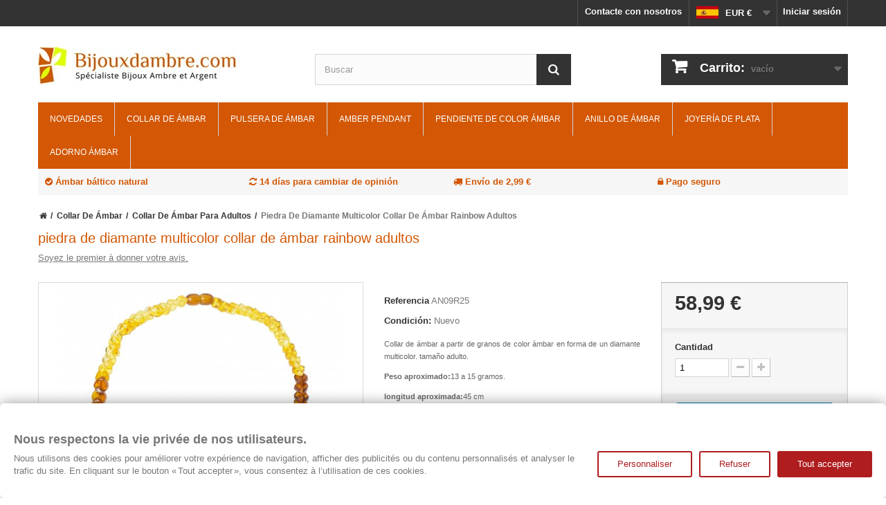

--- FILE ---
content_type: text/html; charset=utf-8
request_url: https://www.bijouxdambre.com/es/collar-de-ambar-para-adultos/745-piedra-de-diamante-multicolor-collar-de-ambar-rainbow-adultos.html
body_size: 20555
content:
  <!DOCTYPE HTML> <!--[if lt IE 7]><html class="no-js lt-ie9 lt-ie8 lt-ie7" lang="es-es"><![endif]--> <!--[if IE 7]><html class="no-js lt-ie9 lt-ie8 ie7" lang="es-es"><![endif]--> <!--[if IE 8]><html class="no-js lt-ie9 ie8" lang="es-es"><![endif]--> <!--[if gt IE 8]><html class="no-js ie9" lang="es-es"><![endif]--><html lang="es-es"><head><meta charset="utf-8" /><title>piedra de diamante multicolor collar de ámbar rainbow adultos | bijouxdambre</title><meta name="description" content="Collar de ámbar a partir de granos de color ámbar en forma de un diamante multicolor. tamaño adulto. Peso aproximado:13 a 15 gramos.longitud aproximada:45 cm" /> <script>(function(w,d,s,l,i){w[l]=w[l]||[];w[l].push({'gtm.start':
new Date().getTime(),event:'gtm.js'});var f=d.getElementsByTagName(s)[0],
j=d.createElement(s),dl=l!='dataLayer'?'&l='+l:'';j.async=true;j.src=
'https://www.googletagmanager.com/gtm.js?id='+i+dl;f.parentNode.insertBefore(j,f);
})(window,document,'script','dataLayer','GTM-WMJ7D8TF');</script> <meta name="robots" content="index,follow" /><meta name="viewport" content="width=device-width, initial-scale=1, maximum-scale=1, user-scalable=0"><meta name="theme-color" content="#d35705"/><meta name="apple-mobile-web-app-capable" content="yes" /><link rel="icon" type="image/vnd.microsoft.icon" href="/img/favicon.jpg?1701157615" /><link rel="shortcut icon" type="image/x-icon" href="/img/favicon.jpg?1701157615" /><link rel="publisher" href="https://plus.google.com/+Bijouxdambre"/><link rel="manifest" href="/manifest.json"><link rel="preconnect" href="https://static.bijouxdambre.com"><link rel="preconnect" href="https://static2.bijouxdambre.com"><link rel="preload" href="https://static2.bijouxdambre.com/themes/default-bootstrap/fonts/fontawesome-webfont.woff?v=4.1.0" as="font" crossorigin><link rel="preload" href="https://www.bijouxdambre.com/img/logo-mobile.png" as="image" ><link rel="stylesheet" href="/themes/default-bootstrap/css/global.css" media="all" /><link rel="stylesheet" href="/themes/default-bootstrap/css/autoload/highdpi.css" media="all" /><link rel="stylesheet" href="/themes/default-bootstrap/css/autoload/responsive-tables.css" media="all" /><link rel="stylesheet" href="/themes/default-bootstrap/css/autoload/uniform.default.css" media="all" /><link rel="stylesheet" href="https://public-assets.tagconcierge.com/consent-banner/1.2.1/styles/light.css" media="all" /><link rel="stylesheet" href="/themes/default-bootstrap/css/product.css" media="all" /><link rel="stylesheet" href="/themes/default-bootstrap/css/print.css" media="print" /><link rel="stylesheet" href="/js/jquery/plugins/fancybox/jquery.fancybox.css" media="all" /><link rel="stylesheet" href="/modules/socialsharing/css/socialsharing.css" media="all" /><link rel="stylesheet" href="/themes/default-bootstrap/css/modules/blockcart/blockcart.css" media="all" /><link rel="stylesheet" href="/themes/default-bootstrap/css/modules/blockcategories/blockcategories.css" media="all" /><link rel="stylesheet" href="/themes/default-bootstrap/css/modules/blocklanguages/blocklanguages.css" media="all" /><link rel="stylesheet" href="/themes/default-bootstrap/css/modules/blockcontact/blockcontact.css" media="all" /><link rel="stylesheet" href="/themes/default-bootstrap/css/modules/blocknewsletter/blocknewsletter.css" media="all" /><link rel="stylesheet" href="/themes/default-bootstrap/css/modules/blocksearch/blocksearch.css" media="all" /><link rel="stylesheet" href="/js/jquery/plugins/autocomplete/jquery.autocomplete.css" media="all" /><link rel="stylesheet" href="/themes/default-bootstrap/css/modules/productscategory/css/productscategory.css" media="all" /><link rel="stylesheet" href="/themes/default-bootstrap/css/modules/blocktags/blocktags.css" media="all" /><link rel="stylesheet" href="/themes/default-bootstrap/css/modules/blockuserinfo/blockuserinfo.css" media="all" /><link rel="stylesheet" href="/themes/default-bootstrap/css/modules/blockviewed/blockviewed.css" media="all" /><link rel="stylesheet" href="/modules/themeconfigurator/css/hooks.css" media="all" /><link rel="stylesheet" href="/themes/default-bootstrap/css/modules/blockwishlist/blockwishlist.css" media="all" /><link rel="stylesheet" href="/themes/default-bootstrap/css/modules/mailalerts/mailalerts.css" media="all" /><link rel="stylesheet" href="/themes/default-bootstrap/css/modules/blocktopmenu/css/blocktopmenu.css" media="all" /><link rel="stylesheet" href="/themes/default-bootstrap/css/modules/blocktopmenu/css/superfish-modified.css" media="all" /> <script type="text/javascript">var CUSTOMIZE_TEXTFIELD = 1;
var FancyboxI18nClose = 'Cerrar';
var FancyboxI18nNext = 'Siguiente';
var FancyboxI18nPrev = 'Previo';
var PS_CATALOG_MODE = false;
var added_to_wishlist = 'Añadido a su lista de deseos.';
var ajax_allowed = false;
var ajaxsearch = true;
var allowBuyWhenOutOfStock = false;
var attribute_anchor_separator = '-';
var attributesCombinations = [];
var availableLaterValue = '';
var availableNowValue = '';
var baseDir = 'https://www.bijouxdambre.com/';
var baseUri = 'https://www.bijouxdambre.com/';
var blocksearch_type = 'top';
var contentOnly = false;
var currencyBlank = 1;
var currencyFormat = 2;
var currencyRate = 1;
var currencySign = '€';
var currentDate = '2026-01-26 04:51:56';
var customerGroupWithoutTax = false;
var customizationFields = false;
var customizationIdMessage = 'Personalización n°';
var default_eco_tax = 0;
var delete_txt = 'Eliminar';
var displayList = false;
var displayPrice = 0;
var doesntExist = 'El producto no existe en este modelo. Por favor, elija otro.';
var doesntExistNoMore = 'Este producto ya no está disponible';
var doesntExistNoMoreBut = 'con éstas características, pero está disponible con otras opciones';
var ecotaxTax_rate = 0;
var fieldRequired = 'Por favor rellene todos los campos requeridos antes de guardar la personalización.';
var freeProductTranslation = '¡Gratis!';
var freeShippingTranslation = 'Envío gratuito!';
var generated_date = 1769399515;
var group_reduction = 0;
var idDefaultImage = 3308;
var id_lang = 5;
var id_product = 745;
var img_dir = 'https://www.bijouxdambre.com/themes/default-bootstrap/img/';
var img_prod_dir = 'https://www.bijouxdambre.com/img/p/';
var img_ps_dir = 'https://www.bijouxdambre.com/img/';
var instantsearch = false;
var isGuest = 0;
var isLogged = 0;
var isMobile = false;
var jqZoomEnabled = false;
var loggin_required = 'Debe identificarse para administrar su lista de deseos.';
var mailalerts_already = 'Usted ya tiene&nbsp;una alerta para&nbsp;este producto';
var mailalerts_invalid = 'Su dirección de email no es válida';
var mailalerts_placeholder = 'tu@email.com';
var mailalerts_registered = 'Petición de notificación registrada';
var mailalerts_url_add = 'https://www.bijouxdambre.com/es/module/mailalerts/actions?process=add';
var mailalerts_url_check = 'https://www.bijouxdambre.com/es/module/mailalerts/actions?process=check';
var maxQuantityToAllowDisplayOfLastQuantityMessage = 3;
var minimalQuantity = 1;
var mywishlist_url = 'https://www.bijouxdambre.com/es/module/blockwishlist/mywishlist';
var noTaxForThisProduct = true;
var oosHookJsCodeFunctions = [];
var page_name = 'product';
var placeholder_blocknewsletter = 'Introduzca su dirección de correo electrónico';
var priceDisplayMethod = 0;
var priceDisplayPrecision = 2;
var productAvailableForOrder = true;
var productBasePriceTaxExcl = 58.99;
var productBasePriceTaxExcluded = 58.99;
var productHasAttributes = false;
var productPrice = 58.99;
var productPriceTaxExcluded = 58.99;
var productPriceWithoutReduction = 58.99;
var productReference = 'AN09R25';
var productShowPrice = true;
var productUnitPriceRatio = 0;
var product_fileButtonHtml = 'Seleccione un archivo';
var product_fileDefaultHtml = 'Fichero no seleccionado';
var product_specific_price = [];
var quantitiesDisplayAllowed = true;
var quantityAvailable = 4;
var quickView = false;
var reduction_percent = 0;
var reduction_price = 0;
var removingLinkText = 'eliminar este producto de mi carrito';
var roundMode = 2;
var search_url = 'https://www.bijouxdambre.com/es/recherche';
var sharing_img = 'https://www.bijouxdambre.com/3308/piedra-de-diamante-multicolor-collar-de-ambar-rainbow-adultos.jpg';
var sharing_name = 'piedra de diamante multicolor collar de ámbar rainbow adultos';
var sharing_url = 'https://www.bijouxdambre.com/es/collar-de-ambar-para-adultos/745-piedra-de-diamante-multicolor-collar-de-ambar-rainbow-adultos.html';
var specific_currency = false;
var specific_price = 0;
var static_token = '6dc991d5ec6b96263b241b8cec54600c';
var stock_management = 1;
var taxRate = 0;
var token = '6dc991d5ec6b96263b241b8cec54600c';
var uploading_in_progress = 'En curso, espere un momento por favor ...';
var usingSecureMode = true;
var wishlistProductsIds = false;</script> <script src="/js/jquery/jquery-1.11.0.min.js"></script> <script src="/js/jquery/jquery-migrate-1.2.1.min.js"></script> <script src="/js/jquery/plugins/jquery.easing.js"></script> <script src="/js/tools.js"></script> <script src="/themes/default-bootstrap/js/global.js"></script> <script src="/themes/default-bootstrap/js/autoload/10-bootstrap.min.js"></script> <script src="/themes/default-bootstrap/js/autoload/15-jquery.total-storage.min.js"></script> <script src="/themes/default-bootstrap/js/autoload/15-jquery.uniform-modified.js"></script> <script src="https://public-assets.tagconcierge.com/consent-banner/1.2.1/cb.min.js"></script> <script src="/js/jquery/plugins/fancybox/jquery.fancybox.js"></script> <script src="/js/jquery/plugins/jquery.idTabs.js"></script> <script src="/js/jquery/plugins/jquery.scrollTo.js"></script> <script src="/js/jquery/plugins/jquery.serialScroll.js"></script> <script src="/js/jquery/plugins/bxslider/jquery.bxslider.js"></script> <script src="/themes/default-bootstrap/js/product.js"></script> <script src="/modules/socialsharing/js/socialsharing.js"></script> <script src="/themes/default-bootstrap/js/tools/treeManagement.js"></script> <script src="/themes/default-bootstrap/js/modules/blocknewsletter/blocknewsletter.js"></script> <script src="/js/jquery/plugins/autocomplete/jquery.autocomplete.js"></script> <script src="/themes/default-bootstrap/js/modules/blocksearch/blocksearch.js"></script> <script src="/themes/default-bootstrap/js/modules/productscategory/js/productscategory.js"></script> <script src="/themes/default-bootstrap/js/modules/blockwishlist/js/ajax-wishlist.js"></script> <script src="/themes/default-bootstrap/js/modules/mailalerts/mailalerts.js"></script> <script src="/themes/default-bootstrap/js/modules/blocktopmenu/js/hoverIntent.js"></script> <script src="/themes/default-bootstrap/js/modules/blocktopmenu/js/superfish-modified.js"></script> <script src="/themes/default-bootstrap/js/modules/blocktopmenu/js/blocktopmenu.js"></script> <script src="/modules/ganalytics/views/js/GoogleAnalyticActionLib.js"></script> <meta property="og:type" content="product" /><meta property="og:url" content="https://www.bijouxdambre.com/es/collar-de-ambar-para-adultos/745-piedra-de-diamante-multicolor-collar-de-ambar-rainbow-adultos.html" /><meta property="og:title" content="piedra de diamante multicolor collar de ámbar rainbow adultos | bijouxdambre" /><meta property="og:site_name" content="bijouxdambre.com" /><meta property="og:description" content="Collar de ámbar a partir de granos de color ámbar en forma de un diamante multicolor. tamaño adulto. Peso aproximado:13 a 15 gramos.longitud aproximada:45 cm" /><meta property="og:image" content="https://www.bijouxdambre.com/3308-large_default/piedra-de-diamante-multicolor-collar-de-ambar-rainbow-adultos.jpg" /><link rel="preload" href="https://www.bijouxdambre.com/3308-large_default/piedra-de-diamante-multicolor-collar-de-ambar-rainbow-adultos.jpg" as="image" ><meta property="product:pretax_price:amount" content="58.99" /><meta property="product:pretax_price:currency" content="EUR" /><meta property="product:price:amount" content="58.99" /><meta property="product:price:currency" content="EUR" /><link rel="alternate" type="application/rss+xml" title="piedra de diamante multicolor collar de ámbar rainbow adultos | bijouxdambre" href="https://www.bijouxdambre.com/modules/feeder/rss.php?id_category=18&amp;orderby=position&amp;orderway=asc" /><link href="/modules/prodquestions/css/prodquestions.css" rel="stylesheet" type="text/css" media="all" /><link rel="alternate" hreflang="x-default" href="https://www.bijouxdambre.com/collier-ambre-adulte/745-collier-d-ambre-arc-en-ciel-adulte-pierre-losange-multicolore.html" /><link rel="alternate" hreflang="fr-fr" href="https://www.bijouxdambre.com/collier-ambre-adulte/745-collier-d-ambre-arc-en-ciel-adulte-pierre-losange-multicolore.html" /><link rel="alternate" hreflang="en-gb" href="https://www.bijouxdambre.com/gb/adult-amber-necklace/745-rainbow-amber-necklace-adult-stone-rhombus-multicolored.html" /><link rel="alternate" hreflang="es-es" href="https://www.bijouxdambre.com/es/collar-de-ambar-para-adultos/745-piedra-de-diamante-multicolor-collar-de-ambar-rainbow-adultos.html" /><link rel="alternate" hreflang="it-it" href="https://www.bijouxdambre.com/it/collana-di-ambra-adulti/745-ambra-collana-arcobaleno-cielo-adulto-multicolore-diamante-pietra.html" /><link rel="alternate" hreflang="de-de" href="https://www.bijouxdambre.com/de/erwachsener-bernsteinkette/745-bernsteinkette-regenbogen-himmel-erwachsener-bunter-diamantstein.html" /><link rel="canonical" href="https://www.bijouxdambre.com/es/collar-de-ambar-para-adultos/745-piedra-de-diamante-multicolor-collar-de-ambar-rainbow-adultos.html" /> <script type="text/javascript">(window.gaDevIds=window.gaDevIds||[]).push('d6YPbH');
				(function(i,s,o,g,r,a,m){i['GoogleAnalyticsObject']=r;i[r]=i[r]||function(){
				(i[r].q=i[r].q||[]).push(arguments)},i[r].l=1*new Date();a=s.createElement(o),
				m=s.getElementsByTagName(o)[0];a.async=1;a.src=g;m.parentNode.insertBefore(a,m)
				})(window,document,'script','//www.google-analytics.com/analytics.js','ga');
				ga('create', 'UA-1824747-38', 'www.bijouxdambre.com');
				ga('require', 'ec');</script><script data-tag-concierge-gtm-consent-mode-banner-scripts>window.dataLayer = window.dataLayer || [];
  function gtag(){
    dataLayer.push(arguments);
  }
  gtag('consent', 'default', {"necessary":"granted","analytics_storage":"denied","ad_storage":"denied","ad_user_data":"denied","ad_personalization":"denied","functionality_storage":"denied"});

  try {
    var consentPreferences = JSON.parse(localStorage.getItem('consent_preferences'));
    if (consentPreferences !== null) {
      gtag('consent', 'update', consentPreferences);
      dataLayer.push({
        event: 'consent_update',
        consent_state: consentPreferences
      });
    }
  } catch (error) {}</script><style data-tag-concierge-gtm-consent-mode-banner-styles>#consent-banner-settings,
#consent-banner-modal {
    border-radius: 6px !important;
}


.consent-banner-button {
    color:#af1d1f;
    border-color:#af1d1f;
    background-color: transparent;
    border-width: 2px;
    padding: 8px 27px;
    border-radius: 3px;
}

.consent-banner-button:hover {
    color: #d83e40;
    border-color: #d83e40;
}

.consent-banner-button[href="#accept"] {
    color: #ffffff;
    border-color: #af1d1f;
    background-color: #af1d1f;
}

.consent-banner-button[href="#accept"]:hover {
    border-color: #d83e40;
    background-color: #d83e40;
}

#consent-banner-settings ul label {
    margin-left: 11px;
}</style><!--[if IE 8]> <script src="https://oss.maxcdn.com/libs/html5shiv/3.7.0/html5shiv.js"></script> <script src="https://oss.maxcdn.com/libs/respond.js/1.3.0/respond.min.js"></script> <![endif]--><style>ol, ul {list-style: none;}
			#usp {background: #f6f6f6;color: #d35705;padding: 10px;font-weight: bold;margin-bottom: 20px;}
			
			@media (max-width: 767px) {
				#htmlcontent_top {width: 100%;max-width: 100%;padding-left: 0;padding-top: 0px; }
				#htmlcontent_top ul li {float: left;padding-left: 5px;padding-right: 5px;width: 50%;}
				#htmlcontent_top ul {margin: 0 -5px; } 

				.hidden-xs {display: none !important;}
				tr.hidden-xs {display: none !important; }
				th.hidden-xs,td.hidden-xs {display: none !important; }
				.hidden-sm.hidden-xs {display: none !important; }
				tr.hidden-sm.hidden-xs {display: none !important; }
				th.hidden-sm.hidden-xs,td.hidden-sm.hidden-xs {display: none !important; } 
				.sf-contener {clear: both;float: left;width: 100%;}
				.sf-menu { display: none; background: white; }
				.sf-menu ul { position: relative; }
				.sf-menu > li { float: none; position: relative; border-right: none; text-align: left; border-bottom: 1px solid #d6d4d4;}
				.sf-menu > li span { position: absolute;right: 6px;top: 16px;width: 30px;height: 30px;z-index: 2; }
			    .sf-menu > li span:after {font-family: "FontAwesome";content: "\f078";font-size: 24px; }
			    .sf-menu > li span.active:after {content: "\f077"; }
			    .sf-menu > li > a {color: #d35705; font-size: 16px;}
      			.sf-menu > li > a:hover, .sf-menu > li.sfHoverForce > a {background: none;border-bottom-color: #666666;color: #d35705; }
    			.sf-menu li ul { top: 0; } 
      			.cat-title { display: block; font: 26px "Open Sans", sans-serif; text-transform: uppercase; color: #484848; display: block; padding: 5px 10px 20px 10px;background: url(/themes/default-bootstrap/img/functional-bt-shadow.png) bottom repeat-x;}
    			.cat-title a {color:#484848;}
    			.cat-title img { display: inline; }
    			.cat-title .icon-bars, .cat-title .icon-user { float: left; padding:10px 10px; cursor: pointer; }
    			.cat-title .icon-search, .cat-title .icon-shopping-cart { float: right; padding:10px 10px; cursor: pointer; }
    			#block_top_menu { padding: 0; position: fixed;background: white;text-align: center; top:0; }
    			header .row #header_logo, header .nav { display: none; }
    			header .row #header_logo { padding-top: 15px; }
    			header .row #header_logo img { margin: 0 auto; }
				#header { height: 65px;}
				.cat_desc h1 { margin-top: 0; }
				#header .shopping_cart, #search_block_top { display: none; }
				#search_block_top_mobile { padding:20px; }
				#search_block_top_mobile #search_query_top { display: inline;padding: 0 13px;height:45px;line-height:45px;background: #fbfbfb;margin-right: 1px;}
				#search_block_top_mobile .btn.button-search span {display: none;}
				#search_block_top_mobile .btn.button-search:before {content: "\f002";display: block;font-family: "FontAwesome";font-size: 17px;width: 100%;text-align: center;}
				#search_block_top_mobile .btn.button-search { background: #333333; display: block; position: absolute; top: 0;right: 0;border: none;color: white;width: 50px;text-align: center;padding: 10px 0 11px 0;}
				.cat_desc {text-align: center;}
				/*.category_desc {display: none;}*/
				#usp { margin-bottom: 10px; height: 38px; }
				#homepage-slider {padding-top: 0px;}
				#homepage-slider .homeslider-description {padding: 40px 20px 0;}
				#homepage-slider .homeslider-description h1 {font: bold 3.5em "Open Sans", sans-serif;}
				.homeslider-description p {display: none;}
				#usp .row .col-sm-6.col-md-3 {display: none;font-size: 16px;text-align: center;}

			    .footer-container #footer #block_contact_infos { border: none; } 
			    .footer-container #footer #block_contact_infos > div {padding-left: 0; }
				.footer-container #footer #social_block {width: 100%;float: left;padding-top: 5px; } 
				.footer-container #footer #social_block ul {float: none; }
				.footer-container #footer #social_block h4 {display: none; text-align: center; } 

				.block {margin-bottom: 0px; } 
				.block .block_content {margin-bottom: 20px; }
				.block .list-block .form-group select {width: 270px; }

				.box-info-product .exclusive span { text-align: center; font-size: 22px; padding: 14px 12px 14px; }

				.box-info-product .exclusive span:before {
				    font-family: "FontAwesome";
				    color: white;
				    content: "\f07a";
				    z-index: 2;
				    margin-right: 10px;
				    text-align: center;
				}

				}</style> <script>function init() {
		  var imgDefer = document.getElementsByClassName('deferimg');
		  for (var i = 0; i < imgDefer.length; i++) {
		    if (imgDefer[i].getAttribute('data-src')) {
		      imgDefer[i].setAttribute('src',imgDefer[i].getAttribute('data-src'));
		    }
		  }
		}

		window.onload = init;</script>  <script type="text/javascript">(function(c,l,a,r,i,t,y){
		        c[a]=c[a]||function(){(c[a].q=c[a].q||[]).push(arguments)};
		        t=l.createElement(r);t.async=1;t.src="https://www.clarity.ms/tag/"+i;
		        y=l.getElementsByTagName(r)[0];y.parentNode.insertBefore(t,y);
		    })(window, document, "clarity", "script", "56g5691bfa");</script> </head><body id="product" class="product product-745 product-piedra-de-diamante-multicolor-collar-de-ambar-rainbow-adultos category-18 category-collar-de-ambar-para-adultos hide-right-column lang_es"> <noscript><iframe src="https://www.googletagmanager.com/ns.html?id=GTM-WMJ7D8TF" height="0" width="0" style="display:none;visibility:hidden"></iframe></noscript><div id="page"><div class="header-container"> <header id="header"><div class="banner hidden-xs"><div class="container"><div class="row"></div></div></div><div class="nav"><div class="container"><div class="row"> <nav><div class="header_user_info"> <a class="login" href="https://www.bijouxdambre.com/es/mon-compte" title="Entrar a tu cuenta de cliente"> Iniciar sesión </a></div><div id="languages-block-top" class="languages-block"><div class="current"> <span><img alt="es" height="18" src="https://www.bijouxdambre.com/img/l/5.jpg" width="32" /> EUR &euro; </span></div><ul class="first-languages languages-block_ul toogle_content"><li > <a href="https://www.bijouxdambre.com/collier-ambre-adulte/745-collier-d-ambre-arc-en-ciel-adulte-pierre-losange-multicolore.html" title="Français (French)"> <span><img alt="fr" height="18" src="[data-uri]" class="deferimg" data-src="https://www.bijouxdambre.com/img/l/2.jpg" width="32" /> EUR &euro; </span> </a></li><li > <a href="https://www.bijouxdambre.com/gb/adult-amber-necklace/745-rainbow-amber-necklace-adult-stone-rhombus-multicolored.html" title="English GB (English)"> <span><img alt="gb" height="18" src="[data-uri]" class="deferimg" data-src="https://www.bijouxdambre.com/img/l/4.jpg" width="32" /> GBP &pound; </span> </a></li><li class="selected"> <span><img alt="es" height="18" src="[data-uri]" class="deferimg" data-src="https://www.bijouxdambre.com/img/l/5.jpg" width="32" /> EUR &euro; </span></li><li > <a href="https://www.bijouxdambre.com/it/collana-di-ambra-adulti/745-ambra-collana-arcobaleno-cielo-adulto-multicolore-diamante-pietra.html" title="Italiano (Italian)"> <span><img alt="it" height="18" src="[data-uri]" class="deferimg" data-src="https://www.bijouxdambre.com/img/l/7.jpg" width="32" /> EUR &euro; </span> </a></li><li > <a href="https://www.bijouxdambre.com/de/erwachsener-bernsteinkette/745-bernsteinkette-regenbogen-himmel-erwachsener-bunter-diamantstein.html" title="Deutsch (German)"> <span><img alt="de" height="18" src="[data-uri]" class="deferimg" data-src="https://www.bijouxdambre.com/img/l/10.jpg" width="32" /> EUR &euro; </span> </a></li></ul></div><div class="contact-link"> <a href="https://www.bijouxdambre.com/es/contactez-nous" title="Contacte con nosotros">Contacte con nosotros</a></div></nav></div></div></div><div><div class="container"><div class="row"><div id="header_logo"> <a href="https://www.bijouxdambre.com/es/" title="bijouxdambre.com"> <img class="logo img-responsive" src="https://www.bijouxdambre.com/img/bijoux-d-ambre-logo-1431373528.jpg" alt="bijouxdambre.com" width="290" height="54"/> </a></div><div id="search_block_top" class="col-sm-4 clearfix"><form class="searchbox" method="get" action="//www.bijouxdambre.com/es/recherche" > <input type="hidden" name="controller" value="search" /> <input type="hidden" name="orderby" value="position" /> <input type="hidden" name="orderway" value="desc" /> <input class="search_query form-control" type="text" id="search_query_top" name="search_query" placeholder="Buscar" value="" /> <button type="submit" name="submit_search" class="btn btn-default button-search"> <span>Buscar</span> </button></form></div><div class="col-sm-4 clearfix"><div class="shopping_cart"> <a href="https://www.bijouxdambre.com/es/commande" title="Ver mi carrito de compra" rel="nofollow"> <b>Carrito:</b> <span class="ajax_cart_quantity unvisible">0</span> <span class="ajax_cart_product_txt unvisible">producto</span> <span class="ajax_cart_product_txt_s unvisible">Productos</span> <span class="ajax_cart_total unvisible"> </span> <span class="ajax_cart_no_product">vacío</span> </a><div class="cart_block block exclusive"><div class="block_content"><div class="cart_block_list"><p class="cart_block_no_products"> Ningún producto</p><div class="cart-prices"><div class="cart-prices-line first-line"> <span class="price cart_block_shipping_cost ajax_cart_shipping_cost"> Envío gratuito! </span> <span> Transporte </span></div><div class="cart-prices-line last-line"> <span class="price cart_block_total ajax_block_cart_total">0,00 €</span> <span>Total</span></div></div><p class="cart-buttons"> <a id="button_order_cart" class="btn btn-default button button-small" href="https://www.bijouxdambre.com/es/commande" title="Confirmar" rel="nofollow"> <span> Confirmar<i class="icon-chevron-right right"></i> </span> </a></p></div></div></div></div></div><div id="layer_cart"><div class="clearfix"><div class="layer_cart_product col-xs-12 col-md-6"> <span class="cross" title="Cerrar Ventana"></span> <span class="h2"> <i class="icon-check"></i>Producto añadido correctamente a su carrito de la compra </span><div class="product-image-container layer_cart_img"></div><div class="layer_cart_product_info"> <span id="layer_cart_product_title" class="product-name"></span> <span id="layer_cart_product_attributes"></span><div> <strong class="dark">Cantidad</strong> <span id="layer_cart_product_quantity"></span></div><div> <strong class="dark">Total</strong> <span id="layer_cart_product_price"></span></div></div></div><div class="layer_cart_cart col-xs-12 col-md-6"> <span> <span class="ajax_cart_product_txt_s h2 unvisible"> Hay <span class="ajax_cart_quantity">0</span> artículos en su carrito. </span> <span class="ajax_cart_product_txt h2 "> Hay 1 artículo en su cesta. </span> </span><div class="layer_cart_row"> <strong class="dark"> Total productos: (impuestos inc.) </strong> <span class="ajax_block_products_total"> </span></div><div class="layer_cart_row"> <strong class="dark"> Total envío:&nbsp;(impuestos inc.) </strong> <span class="ajax_cart_shipping_cost"> Envío gratuito! </span></div><div class="layer_cart_row"> <strong class="dark"> Total (impuestos inc.) </strong> <span class="ajax_block_cart_total"> </span></div><div class="button-container"> <span class="continue btn btn-default button exclusive-medium" title="Continuar la compra"> <span> <i class="icon-chevron-left left"></i>Continuar la compra </span> </span> <a class="btn btn-default button button-medium" href="https://www.bijouxdambre.com/es/commande" title="Ir a la caja" rel="nofollow"> <span> Ir a la caja<i class="icon-chevron-right right"></i> </span> </a></div></div></div><div class="crossseling"></div></div><div class="layer_cart_overlay"></div><div id="block_top_menu" class="sf-contener clearfix col-lg-12"><div class="cat-title"> <i class="icon-bars"></i> <a class="login" href="https://www.bijouxdambre.com/es/mon-compte" title=""><i class="icon-user"></i></a> <a href="https://www.bijouxdambre.com/es/" title="Bijoux d'Ambre"> <img class="logo" src="https://www.bijouxdambre.com/img/logo-mobile.png" alt="Bijoux d'Ambre" width="160" height="36"> </a> <i class="icon-search"></i> <a href="https://www.bijouxdambre.com/es/commande" title="" rel="nofollow" ><i class="icon-shopping-cart"></i></a></div><div class="search-mobile"><div id="search_block_top_mobile" class="col-sm-4 clearfix"><form class="searchbox" method="get" action="//www.bijouxdambre.com/es/recherche" > <input type="hidden" name="controller" value="search" /> <input type="hidden" name="orderby" value="position" /> <input type="hidden" name="orderway" value="desc" /> <input class="search_query form-control" type="text" id="search_query_top" name="search_query" placeholder="Search" value="" /> <button type="submit" name="submit_search" class="btn btn-default button-search"> <span>Search</span> </button></form></div></div><ul class="sf-menu clearfix menu-content"><div class="visible-xs"><div id="languages-block-top" class="languages-block"><div class="current"> <span><img alt="es" height="18" src="[data-uri]" data-src="https://www.bijouxdambre.com/img/l/5.jpg" class="deferimg" width="32" /> EUR &euro; </span></div><ul class="first-languages languages-block_ul toogle_content"><li > <a href="https://www.bijouxdambre.com/collier-ambre-adulte/745-collier-d-ambre-arc-en-ciel-adulte-pierre-losange-multicolore.html" title="Français (French)"> <span><img alt="fr" height="18" src="[data-uri]" data-src="https://www.bijouxdambre.com/img/l/2.jpg" class="deferimg" width="32" /> EUR &euro; </span> </a></li><li > <a href="https://www.bijouxdambre.com/gb/adult-amber-necklace/745-rainbow-amber-necklace-adult-stone-rhombus-multicolored.html" title="English GB (English)"> <span><img alt="gb" height="18" src="[data-uri]" data-src="https://www.bijouxdambre.com/img/l/4.jpg" class="deferimg" width="32" /> GBP &pound; </span> </a></li><li class="selected"> <span><img alt="es" height="18" src="[data-uri]" data-src="https://www.bijouxdambre.com/img/l/5.jpg" class="deferimg" width="32" /> EUR &euro; </span></li><li > <a href="https://www.bijouxdambre.com/it/collana-di-ambra-adulti/745-ambra-collana-arcobaleno-cielo-adulto-multicolore-diamante-pietra.html" title="Italiano (Italian)"> <span><img alt="it" height="18" src="[data-uri]" data-src="https://www.bijouxdambre.com/img/l/7.jpg" class="deferimg" width="32" /> EUR &euro; </span> </a></li><li > <a href="https://www.bijouxdambre.com/de/erwachsener-bernsteinkette/745-bernsteinkette-regenbogen-himmel-erwachsener-bunter-diamantstein.html" title="Deutsch (German)"> <span><img alt="de" height="18" src="[data-uri]" data-src="https://www.bijouxdambre.com/img/l/10.jpg" class="deferimg" width="32" /> EUR &euro; </span> </a></li></ul></div></div><li><a href="https://www.bijouxdambre.com/es/nouveaux-produits" title="Novedades">Novedades</a></li><li><a href="https://www.bijouxdambre.com/es/5-collar-de-ambar" title="collar de ámbar">collar de ámbar</a><ul><li><a href="https://www.bijouxdambre.com/es/18-collar-de-ambar-para-adultos" title="collar de ámbar para adultos">collar de ámbar para adultos</a><ul><li><a href="https://www.bijouxdambre.com/es/48-collar-de-ambar-mujer" title="collar de ámbar mujer">collar de ámbar mujer</a></li><li><a href="https://www.bijouxdambre.com/es/49-ambar-collar-hombre" title="ámbar collar hombre">ámbar collar hombre</a></li></ul></li><li><a href="https://www.bijouxdambre.com/es/17-collar-de-ambar-del-bebe" title="collar de ámbar del bebé">collar de ámbar del bebé</a></li><li><a href="https://www.bijouxdambre.com/es/53-collar-de-ambar-blanco" title="collar de ámbar blanco">collar de ámbar blanco</a></li><li><a href="https://www.bijouxdambre.com/es/50-ambar-y-collar-de-plata" title="ámbar y collar de plata">ámbar y collar de plata</a></li><li><a href="https://www.bijouxdambre.com/es/54-ambar-y-collar-de-cuero" title="ámbar y collar de cuero">ámbar y collar de cuero</a></li><li><a href="https://www.bijouxdambre.com/es/52-collares-de-ambar" title="collares de ámbar">collares de ámbar</a></li><li><a href="https://www.bijouxdambre.com/es/51-collar-de-ambar-verde" title="collar de ámbar verde">collar de ámbar verde</a></li></ul></li><li><a href="https://www.bijouxdambre.com/es/9-pulsera-de-ambar" title="pulsera de ámbar">pulsera de ámbar</a><ul><li><a href="https://www.bijouxdambre.com/es/20-pulsera-de-ambar-para-adultos" title="pulsera de ámbar para adultos">pulsera de ámbar para adultos</a><ul><li><a href="https://www.bijouxdambre.com/es/27-mujer-de-pulsera-de-ambar" title="mujer de pulsera de ámbar">mujer de pulsera de ámbar</a></li><li><a href="https://www.bijouxdambre.com/es/28-hombre-de-color-ambar-pulsera" title="hombre de color ámbar Pulsera">hombre de color ámbar Pulsera</a></li></ul></li><li><a href="https://www.bijouxdambre.com/es/19-bebe-pulsera-de-color-ambar" title="bebé pulsera de color ámbar">bebé pulsera de color ámbar</a></li><li><a href="https://www.bijouxdambre.com/es/26-pulsera-ambar-blanco" title="Pulsera ámbar blanco">Pulsera ámbar blanco</a></li><li><a href="https://www.bijouxdambre.com/es/22-pulsera-ambar-y-plata" title="Pulsera ámbar y plata">Pulsera ámbar y plata</a></li><li><a href="https://www.bijouxdambre.com/es/21-pulsera-ambar-y-cuero" title="Pulsera ámbar y cuero">Pulsera ámbar y cuero</a></li><li><a href="https://www.bijouxdambre.com/es/23-pulsera-ambar-y-oro" title="Pulsera ámbar y oro">Pulsera ámbar y oro</a></li><li><a href="https://www.bijouxdambre.com/es/24-pulsera-ambar" title="pulsera ámbar">pulsera ámbar</a></li><li><a href="https://www.bijouxdambre.com/es/25-pulsera-ambar-verde" title="Pulsera ámbar verde">Pulsera ámbar verde</a></li></ul></li><li><a href="https://www.bijouxdambre.com/es/7-amber-pendant" title="Amber Pendant">Amber Pendant</a><ul><li><a href="https://www.bijouxdambre.com/es/35-colgante-de-ambar-blanco" title="colgante de ámbar blanco">colgante de ámbar blanco</a></li><li><a href="https://www.bijouxdambre.com/es/32-colgante-de-ambar-y-plata" title="colgante de ámbar y plata">colgante de ámbar y plata</a></li><li><a href="https://www.bijouxdambre.com/es/33-colgante-de-ambar-y-cuero" title="colgante de ámbar y cuero">colgante de ámbar y cuero</a></li><li><a href="https://www.bijouxdambre.com/es/37-colgante-de-ambar-y-oro" title="colgante de ámbar y oro">colgante de ámbar y oro</a></li><li><a href="https://www.bijouxdambre.com/es/31-hombre-colgante-de-ambar" title="hombre colgante de ámbar">hombre colgante de ámbar</a></li><li><a href="https://www.bijouxdambre.com/es/34-colgante-de-ambar" title="colgante de ámbar">colgante de ámbar</a></li><li><a href="https://www.bijouxdambre.com/es/36-colgante-de-ambar-verde" title="colgante de ámbar verde">colgante de ámbar verde</a></li><li><a href="https://www.bijouxdambre.com/es/84-pendentif-ambre-bleu" title="Pendentif Ambre Bleu">Pendentif Ambre Bleu</a></li><li><a href="https://www.bijouxdambre.com/es/95-amber-heart-pendant" title="Amber Heart Pendant">Amber Heart Pendant</a></li></ul></li><li><a href="https://www.bijouxdambre.com/es/8-pendiente-de-color-ambar" title="pendiente de color ámbar">pendiente de color ámbar</a><ul><li><a href="https://www.bijouxdambre.com/es/66-ambar-y-pendiente-de-plata" title="Ámbar y pendiente de plata">Ámbar y pendiente de plata</a></li><li><a href="https://www.bijouxdambre.com/es/86-amber-stud-earrings" title="Amber stud earrings">Amber stud earrings</a></li><li><a href="https://www.bijouxdambre.com/es/87-amber-drop-earrings" title="Amber drop earrings">Amber drop earrings</a></li><li><a href="https://www.bijouxdambre.com/es/68-pendiente-de-color-ambar" title="pendiente de color ámbar">pendiente de color ámbar</a></li><li><a href="https://www.bijouxdambre.com/es/67-pendiente-verde-ambar" title="Pendiente verde ámbar">Pendiente verde ámbar</a></li><li><a href="https://www.bijouxdambre.com/es/82-pendiente-ambar-blanco" title="Pendiente ámbar blanco">Pendiente ámbar blanco</a></li><li><a href="https://www.bijouxdambre.com/es/85-boucles-d-oreilles-ambre-bleu" title="Boucles d'oreilles Ambre Bleu">Boucles d'oreilles Ambre Bleu</a></li></ul></li><li><a href="https://www.bijouxdambre.com/es/6-anillo-de-ambar" title="anillo de ámbar">anillo de ámbar</a><ul><li><a href="https://www.bijouxdambre.com/es/47-anillo-ambar-blanco" title="anillo ámbar blanco">anillo ámbar blanco</a></li><li><a href="https://www.bijouxdambre.com/es/42-anillo-de-ambar-y-plata" title="anillo de ámbar y plata">anillo de ámbar y plata</a></li><li><a href="https://www.bijouxdambre.com/es/43-anillo-de-ambar-verde" title="anillo de ámbar verde">anillo de ámbar verde</a></li><li><a href="https://www.bijouxdambre.com/es/44-anillo-ambar" title="Anillo ámbar">Anillo ámbar</a></li><li><a href="https://www.bijouxdambre.com/es/46-ambar-y-el-anillo-de-cuero" title="ámbar y el anillo de cuero">ámbar y el anillo de cuero</a></li><li><a href="https://www.bijouxdambre.com/es/45-ambar-y-anillo-de-oro" title="ámbar y anillo de oro">ámbar y anillo de oro</a></li></ul></li><li><a href="https://www.bijouxdambre.com/es/55-joyeria-de-plata" title="joyería de plata">joyería de plata</a><ul><li><a href="https://www.bijouxdambre.com/es/56-anillo-de-plata" title="anillo de plata">anillo de plata</a><ul><li><a href="https://www.bijouxdambre.com/es/61-anillo-de-plata-de-la-mujer" title="anillo de plata de la mujer">anillo de plata de la mujer</a></li></ul></li><li><a href="https://www.bijouxdambre.com/es/60-pendientes-de-plata" title="Pendientes de plata">Pendientes de plata</a><ul><li><a href="https://www.bijouxdambre.com/es/62-pendientes-de-mujer-de-plata" title="Pendientes de mujer de plata">Pendientes de mujer de plata</a></li></ul></li><li><a href="https://www.bijouxdambre.com/es/59-pulsera-de-plata" title="pulsera de plata">pulsera de plata</a><ul><li><a href="https://www.bijouxdambre.com/es/63-mujer-de-pulsera-de-plata" title="mujer de pulsera de plata">mujer de pulsera de plata</a></li></ul></li><li><a href="https://www.bijouxdambre.com/es/58-collar-de-plata" title="collar de plata">collar de plata</a><ul><li><a href="https://www.bijouxdambre.com/es/64-collar-de-plata-de-la-mujer" title="collar de plata de la mujer">collar de plata de la mujer</a></li></ul></li><li><a href="https://www.bijouxdambre.com/es/57-colgante-de-plata" title="colgante de plata">colgante de plata</a><ul><li><a href="https://www.bijouxdambre.com/es/65-la-mujer-pendiente-de-la-plata" title="la mujer pendiente de la plata">la mujer pendiente de la plata</a></li></ul></li></ul></li><li><a href="https://www.bijouxdambre.com/es/38-adorno-ambar" title="adorno ámbar">adorno ámbar</a><ul><li><a href="https://www.bijouxdambre.com/es/41-ambar-y-galas-acero" title="ámbar y galas acero">ámbar y galas acero</a></li><li><a href="https://www.bijouxdambre.com/es/39-ambar-y-el-ornamento-de-plata" title="ámbar y el ornamento de plata">ámbar y el ornamento de plata</a></li><li><a href="https://www.bijouxdambre.com/es/40-ambar-y-galas-de-cuero" title="ámbar y galas de cuero">ámbar y galas de cuero</a></li></ul></li></ul></div></div></div></div> </header></div><div class="columns-container"><div id="columns" class="container"><div class="container" id="usp" ><div class="row"><div class="col-sm-6 col-md-3"><i class="icon-check-circle"></i> &Aacute;mbar b&aacute;ltico natural</div><div class="col-sm-6 col-md-3"><i class="icon-refresh"></i> 14 d&iacute;as para cambiar de opini&oacute;n</div><div class="col-sm-6 col-md-3"><i class="icon-truck"></i> Env&iacute;o de 2,99 &euro;</div><div class="col-sm-6 col-md-3"><i class="icon-lock"></i> Pago seguro</div></div></div><ol class="breadcrumb" itemscope itemtype="http://schema.org/BreadcrumbList"><li itemprop="itemListElement" itemscope itemtype="http://schema.org/ListItem"> <a href="https://www.bijouxdambre.com/" title="Home Page" itemprop="item"> <span itemprop="name"><i class="icon-home"><span style="display:none">home</span></i></span> </a><meta itemprop="position" content="1" /></li><li itemprop="itemListElement" itemscope itemtype="http://schema.org/ListItem"> <a href="https://www.bijouxdambre.com/es/5-collar-de-ambar" itemprop="item"> <span itemprop="name">collar de &aacute;mbar</span> </a><meta itemprop="position" content="2" /></li><li itemprop="itemListElement" itemscope itemtype="http://schema.org/ListItem"> <a href="https://www.bijouxdambre.com/es/18-collar-de-ambar-para-adultos" itemprop="item"> <span itemprop="name">collar de &aacute;mbar para adultos</span> </a><meta itemprop="position" content="3" /></li><li itemprop="itemListElement" itemscope itemtype="http://schema.org/ListItem"> <span itemprop="name">piedra de diamante multicolor collar de ámbar rainbow adultos</span><meta itemprop="position" content="4" /></li></ol><div id="slider_row" class="row"><div id="top_column" class="center_column col-xs-12 col-sm-12"></div></div><div class="row"><div id="center_column" class="center_column col-xs-12 col-md-12"><div itemscope itemtype="http://schema.org/Product"><div class="primary_block row"><div class="col-xs-12"><h1 itemprop="name">piedra de diamante multicolor collar de ámbar rainbow adultos</h1><p class="subtitlereview"> <a href="#avisclient" id="addreviewlink">Soyez le premier à donner votre avis.</a></p> <br/></div><div class="pb-left-column col-xs-12 col-sm-4 col-md-5"><div id="image-block" class="clearfix"> <span id="view_full_size"> <img id="bigpic" itemprop="image" src="https://www.bijouxdambre.com/3308-large_default/piedra-de-diamante-multicolor-collar-de-ambar-rainbow-adultos.jpg" title="Collier d&#039;ambre arc-en-ciel adulte pierre losange multicolore" alt="Collier d&#039;ambre arc-en-ciel adulte pierre losange multicolore" width="600" height="600"/> <span class="span_link no-print">Ver m&aacute;s grande</span> </span></div><div id="views_block" class="clearfix "><div id="thumbs_list"><ul id="thumbs_list_frame"><li id="thumbnail_3308"> <a href="https://www.bijouxdambre.com/3308-thickbox_default/piedra-de-diamante-multicolor-collar-de-ambar-rainbow-adultos.jpg" data-fancybox-group="other-views" class="fancybox shown" title="Collier d&#039;ambre arc-en-ciel adulte pierre losange multicolore"> <img class="img-responsive" id="thumb_3308" src="https://www.bijouxdambre.com/3308-cart_default/piedra-de-diamante-multicolor-collar-de-ambar-rainbow-adultos.jpg" alt="Collier d&#039;ambre arc-en-ciel adulte pierre losange multicolore" title="Collier d&#039;ambre arc-en-ciel adulte pierre losange multicolore" height="80" width="80" /> </a></li><li id="thumbnail_1110" class="last"> <a href="https://www.bijouxdambre.com/1110-thickbox_default/piedra-de-diamante-multicolor-collar-de-ambar-rainbow-adultos.jpg" data-fancybox-group="other-views" class="fancybox" title="Collier d&#039;ambre arc-en-ciel adulte pierre losange multicolore"> <img class="img-responsive" id="thumb_1110" src="https://www.bijouxdambre.com/1110-cart_default/piedra-de-diamante-multicolor-collar-de-ambar-rainbow-adultos.jpg" alt="Collier d&#039;ambre arc-en-ciel adulte pierre losange multicolore" title="Collier d&#039;ambre arc-en-ciel adulte pierre losange multicolore" height="80" width="80" /> </a></li></ul></div></div><p class="resetimg clear no-print"> <span id="wrapResetImages" style="display: none;"> <a href="https://www.bijouxdambre.com/es/collar-de-ambar-para-adultos/745-piedra-de-diamante-multicolor-collar-de-ambar-rainbow-adultos.html" name="resetImages"> <i class="icon-repeat"></i> Mostrar todas las im&aacute;genes </a> </span></p></div><div class="pb-center-column col-xs-12 col-sm-4"> <br/><p id="product_reference"> <label>Referencia </label> <span class="editable" itemprop="sku">AN09R25</span></p><meta itemprop="url" content="https://www.bijouxdambre.com/es/collar-de-ambar-para-adultos/745-piedra-de-diamante-multicolor-collar-de-ambar-rainbow-adultos.html" /><meta itemprop="category" content="collar de ámbar para adultos" /><div itemprop="brand" itemscope itemtype="http://schema.org/Brand"><meta itemprop="name" content="bijouxdambre.com" /><meta itemprop="url" content="https://www.bijouxdambre.com/" /></div><p id="product_condition"> <label>Condici&oacute;n: </label><link itemprop="itemCondition" href="http://schema.org/NewCondition"/> <span class="editable">Nuevo</span></p><div id="short_description_block"><div id="short_description_content" class="rte align_justify" itemprop="description"><p style="font-style:normal;font-size:11px;font-family:Verdana, Arial, Helvetica, sans-serif;text-align:justify;">Collar de ámbar a partir de granos de color ámbar en forma de un diamante multicolor. tamaño adulto.</p><p style="font-style:normal;font-size:11px;font-family:Verdana, Arial, Helvetica, sans-serif;text-align:justify;"><strong>Peso aproximado:</strong>13 a 15 gramos.</p><p style="font-style:normal;font-size:11px;font-family:Verdana, Arial, Helvetica, sans-serif;text-align:justify;"><strong>longitud aproximada:</strong>45 cm</p></div></div><p id="availability_statut" style="display: none;"> <span id="availability_value"></span></p><p class="warning_inline" id="last_quantities" style="display: none" >Advertencia: &iexcl;&Uacute;ltimos art&iacute;culos en inventario!</p><p id="availability_date" style="display: none;"> <span id="availability_date_label">Disponible el: </span> <span id="availability_date_value"></span></p><div class="accordion" id="accordionExample"><div class="card"><div class="card-header" id="headingOne"><h2 class="mb-0"> <button class="btn btn-link" type="button" data-toggle="collapse" data-target="#collapseOne" aria-expanded="true" aria-controls="collapseOne"> <i class="icon-plus-circle"></i> &nbsp; Certificate of authenticity included </button></h2></div><div id="collapseOne" class="collapse" aria-labelledby="headingOne" data-parent="#accordionExample"><div class="card-body"><p>We only work with local amber producers which have been certified by the International Amber Association (IAA) to ensure the best quality of the jewellery we sell. With the exception of our Blue Amber, all our Amber comes from the Baltic known as the Baltic Gold.</p></div></div></div><div class="card"><div class="card-header" id="headingTwo"><h2 class="mb-0"> <button class="btn btn-link collapsed" type="button" data-toggle="collapse" data-target="#collapseTwo" aria-expanded="false" aria-controls="collapseTwo"> <i class="icon-plus-circle"></i> &nbsp; Delivery &amp; Returns </button></h2></div><div id="collapseTwo" class="collapse" aria-labelledby="headingTwo" data-parent="#accordionExample"><div class="card-body"><h5>Delivery</h5><p>All our orders are prepared with care within 24h or the same day and will be shipped internationally. We offer 3 delivery options.</p><ul><li>Standard: 3 - 5 days International Delivery for &pound;2.99</li><li>Standard + Organza Bag: 3 - 5 days for &pound;3.99</li><li>Signed &amp; Tracked: 3 - 5 days for &pound;5.99</li></ul> <br/><h5>30 days returns</h5><p>For your piece of mind, we offer 30 day return policy which is far above the 14 days most retailers will offer. We want you to be happy so return should be stress free, simply drop us an email to let us know of your intent to return your order and we will confirm it with you. Once we receive your order, we will refund you in full.</p></div></div></div><hr/></div><ul id="usefull_link_block" class="clearfix no-print"><p class="socialsharing_product list-inline no-print"> <button data-type="twitter" type="button" class="btn btn-default btn-twitter social-sharing"> <i class="icon-twitter"></i> Tweet </button> <button data-type="facebook" type="button" class="btn btn-default btn-facebook social-sharing"> <i class="icon-facebook"></i> Compartir </button> <button data-type="pinterest" type="button" class="btn btn-default btn-pinterest social-sharing"> <i class="icon-pinterest"></i> Pinterest </button></p></ul></div><div class="pb-right-column col-xs-12 col-sm-4 col-md-3"><form id="buy_block" action="https://www.bijouxdambre.com/es/panier" method="post"><p class="hidden"> <input type="hidden" name="token" value="6dc991d5ec6b96263b241b8cec54600c" /> <input type="hidden" name="id_product" value="745" id="product_page_product_id" /> <input type="hidden" name="add" value="1" /> <input type="hidden" name="id_product_attribute" id="idCombination" value="" /></p><div class="box-info-product"><div class="content_prices clearfix"><div class="price"><p class="our_price_display" itemprop="offers" itemscope itemtype="http://schema.org/Offer"><link itemprop="availability" href="http://schema.org/InStock"/><meta itemprop="url" content="https://www.bijouxdambre.com/es/collar-de-ambar-para-adultos/745-piedra-de-diamante-multicolor-collar-de-ambar-rainbow-adultos.html" /><meta itemprop="priceValidUntil" content="2026-02-10"> <span id="our_price_display" >58,99 €</span><meta itemprop="price" content="58.99" /><meta itemprop="priceCurrency" content="EUR" /></p><p id="reduction_percent" style="display:none;"> <span id="reduction_percent_display"> </span></p><p id="reduction_amount" style="display:none"> <span id="reduction_amount_display"> </span></p><p id="old_price" class="hidden"> <span id="old_price_display"></span></p></div><div class="clear"></div></div><div class="product_attributes clearfix"><p id="quantity_wanted_p"> <label>Cantidad</label> <input type="text" name="qty" id="quantity_wanted" class="text" value="1" /> <a href="#" data-field-qty="qty" class="btn btn-default button-minus product_quantity_down"> <span><i class="icon-minus"></i></span> </a> <a href="#" data-field-qty="qty" class="btn btn-default button-plus product_quantity_up"> <span><i class="icon-plus"></i></span> </a> <span class="clearfix"></span></p><p id="minimal_quantity_wanted_p" style="display: none;"> La cantidad m&iacute;nima en el pedido de compra para el producto es <b id="minimal_quantity_label">1</b></p><div id="oosHook" style="display: none;"><p class="form-group"> <input type="text" id="oos_customer_email" name="customer_email" size="20" value="tu@email.com" class="mailalerts_oos_email form-control" /></p> <a href="#" title="Avísame cuando esté disponible" id="mailalert_link" rel="nofollow">Avísame cuando esté disponible</a> <span id="oos_customer_email_result" style="display:none; display: block;"></span></div></div><div class="box-cart-bottom"><div><p id="add_to_cart" class="buttons_bottom_block no-print"> <button type="submit" name="Submit" class="exclusive"> <span>A&ntilde;adir al carrito</span> </button></p><p align="center"><b>Paiement Sécurisé</b><br/>Chèque, Paypal & Carte Bancaire</p></div><div id="product_payment_logos"><div class="box-security"> <img src="/modules/productpaymentlogos/img/e4ee7a7ece2c90b3186c362c26d22a83.png" alt="" class="img-responsive" /></div></div><p class="buttons_bottom_block no-print"> <a id="wishlist_button" href="#" onclick="WishlistCart('wishlist_block_list', 'add', '745', $('#idCombination').val(), document.getElementById('quantity_wanted').value); return false;" rel="nofollow" title="Añadir a mi lista de deseos"> Añadir a la lista de deseos </a></p><strong></strong></div></div></form></div></div> <section class="page-product-box"><h3 class="page-product-heading">Ficha t&eacute;cnica</h3><table class="table-data-sheet"><tr class="odd"><td>Piedra</td><td>ámbar</td></tr><tr class="even"><td>color</td><td>multicolor</td></tr></table> </section> <section id="product-categories" class="page-product-box"><h3 class="page-product-heading">Categories this product belongs to</h3><ul class="clearfix"><li style="float: left; margin-right: 10px; margin-bottom: 10px;"> <a style="color:#333; padding: 10px; height: 40px; display:block; background-color: #DDD; background-size: 250px auto;" href="https://www.bijouxdambre.com/es/18-collar-de-ambar-para-adultos">collar de ámbar para adultos </a></li><li style="float: left; margin-right: 10px; margin-bottom: 10px;"> <a style="color:#333; padding: 10px; height: 40px; display:block; background-color: #DDD; background-size: 250px auto;" href="https://www.bijouxdambre.com/es/5-collar-de-ambar">collar de ámbar </a></li><li style="float: left; margin-right: 10px; margin-bottom: 10px;"> <a style="color:#333; padding: 10px; height: 40px; display:block; background-color: #DDD; background-size: 250px auto;" href="https://www.bijouxdambre.com/es/48-collar-de-ambar-mujer">collar de ámbar mujer </a></li><li style="float: left; margin-right: 10px; margin-bottom: 10px;"> <a style="color:#333; padding: 10px; height: 40px; display:block; background-color: #DDD; background-size: 250px auto;" href="https://www.bijouxdambre.com/es/93-ambre-multicolore">Ambre Multicolore </a></li></ul> </section> <section class="page-product-box"> <script type="text/javascript">/**/

$(document).ready(function() {

    $('#idTab999-my-click').click(function(){
    	
		
		$(".idTabs").idTabs("idTab999"); 
		
		$('#button-bottom-add-question').hide(200);
        $('#add-question-form').show(200);

        $('#succes-question').hide();
		
		
    });

});

function show_form_question(par){
	if(par == 1){
		 $('#button-bottom-add-question').hide();
	     $('#add-question-form').show();
	     $('#succes-question').hide();
	} else {
		$('#button-bottom-add-question').show();
	     $('#add-question-form').hide();
	}
}

function trim(str) {
	   str = str.replace(/(^ *)|( *$)/,"");
	   return str;
	   }

/**/</script> <section class="page-product-box"><h3 class="page-product-heading"></h3><div id="button-bottom-add-question"><p align="center"><strong></strong></p><br/><p align="center"><a class="button_large" href="javascript:void(0)" onclick="show_form_question(1)" ><b>Empezar una nueva conversación</b></a></p></div><div id="succes-question">Su pregunta se ha enviado con éxito a nuestro equipo. Gracias por la pregunta!</div><div id="add-question-form"><div class="title-rev" id="idTab666-my"><div style="float:left"> Empezar una nueva conversación</div> <a href="javascript:void(0)" class="button_small" onclick="show_form_question(0)" style="float:right;margin-bottom:0px" > <b>esconder forma</b> </a><div style="clear:both"></div></div><table><tr><td class="form-left">Nombre:</td><td class="form-right"> <input type="text" name="name-question" id="name-question" style="margin-left:0px;width:80%" /></td></tr><tr><td class="form-left">Email:</td><td class="form-right" align="left"> <input type="text" name="email-question" id="email-question" style="margin-left:0px;width:80%" /></td></tr><tr><td class="form-left">Cuestión:</td><td class="form-right"><textarea style="margin-left:0px;width:80%;height:120px"
						  id="text-question"
						  name="text-question" cols="42" rows="7"></textarea></td></tr><tr><td class="form-left">&nbsp;</td><td class="form-right"> <a href="javascript:void(0)" class="button_large" onclick="add_question()" style="margin:5px auto 0" > <b>Empezar una nueva conversación</b> </a></td></tr></table></div> </section> <script type="text/javascript">function add_question(){
	var _name_question = $('#name-question').val();
	var _email_question = $('#email-question').val();
	var _text_question = $('#text-question').val();

	
	if(trim(_name_question).length == 0){
		alert("Por favor, ingrese el nombre.");
		return;
	}

	if(trim(_email_question).length == 0){
		alert("Por favor, introduzca la dirección de correo electrónico.");
		return;
	}

	if(trim(_text_question).length == 0){
		alert("Por favor, introduzca la pregunta.");
		return;
	}
		
	$('#add-question-form').css('opacity',0.5);
	$.post(baseDir + 'modules/prodquestions/ajax.php', 
			{action:'addquestion',
			 name:_name_question,
			 email:_email_question,
			 text_question:_text_question,
			 id_product:745
		 	 }, 
	function (data) {
		$('#add-question-form').css('opacity',1);
		
		if (data.status == 'success') {

			
			show_form_question(0);

			$('#name-question').val('');
			$('#email-question').val('');
			$('#text-question').val('');
			
			$('#succes-question').show();

			$('#email-question').removeClass('error_testimonials_form');
					
		} else {
			$('#add-question-form').css('opacity',1);
			var error_type = data.params.error_type;
			
			if(error_type == 2){
				$('#email-question').addClass('error_testimonials_form');
				alert("Por favor, introduzca una dirección válida de correo electrónico. Por ejemplo johndoe@domain.com.");
			} else {
				alert(data.message);
			}
			
		}
	}, 'json');
}


function go_page_question( page,id_product ){

	$('#questions-list').css('opacity',0.5);
	$('#questions-paging').css('opacity',0.5);
	
	
	$.post(baseDir + 'modules/prodquestions/ajax.php', 
				{action:'pagenavsite',
				 page:page,
				 id_product:id_product
				 }, 
	function (data) {
		if (data.status == 'success') {

			
			$('#questions-list').css('opacity',1);
			$('#questions-paging').css('opacity',1);
			
			$('#questions-list').html('');
			var content = $('#questions-list').prepend(data.params.content);
	    	$(content).hide();
	    	$(content).fadeIn('slow');

	    	$('#questions-paging').html('');
			var paging = $('#questions-paging').prepend(data.params.paging);
	    	$(paging).hide();
	    	$(paging).fadeIn('slow');
	    	
							
		} else {
			alert(data.message);
		}
	}, 'json');
}</script><script type="text/javascript">var base_dir = "http://www.bijouxdambre.com/";
    var id_product = 745;</script> <script defer type="text/javascript" src="/modules/agileproductreviews/js/common.js"></script> <script defer type="text/javascript" src="/modules/agileproductreviews/js/reviewform.js"></script> <script defer type="text/javascript" src="/modules/agileproductreviews/js/jquery.rating.pack.js"></script> <script type="text/javascript">var agilereviewform_open = false;

	//this must be here for translation purpose
    function validateReviewForm() {
        if (trim($('input#apr_customer').val()).length < 1) {
            alert("Veuillez entrer votre prénom");
            return false;
        }
        if (trim($('textarea#apr_content').val()).length < 1) {
            alert("Veuillez entrer votre commentaire");
            return false;
        }

        var ret = true;
        $.each($("input[id^='grade_']"),function(index, obj){
            if($(obj).val() ==0)ret = false;
        }
        );
        if(!ret)
		{
			alert("Veuillez choisir votre note");
			return false;
		}

        post_productreviewmessage();
		return true;
    }</script> <div id="idTab5"> <section class="page-product-box" id="avisclient"><h3 class="page-product-heading">Avis Client :</h3><div class="col-md-3" ><div id="reviewblockheader"><h4>Notation</h4><div><p><strong>Soyez le premier à donner votre avis.</strong></p><p></p><p>Donnez nous votre avis sur ce produit.</p><p><a id="addReviewButton" onclick="javascript:toogleReviewForm()" class="button">Cliquez ici pour écrire un avis</a></p><hr/><p class="bonus-reviews">Votre avis est important pour nous <br/>et les visiteurs du site. <br/><br/>Merci de votre aide.</p></div></div></div><div class="col-md-9" ><div id="sendReview"><div class="title-rev" ><div style="float:left"> Donnez votre avis</div> <a href="javascript:void(0)" class="button_small" onclick="javascript:toogleReviewForm()" style="float:right;margin-bottom:0px" > <b>Fermer</b> </a><div style="clear:both"></div></div><form class="std" ><fieldset><p class="bold">Quel est votre avis sur ce produit ?</p><table border="0" cellspacing="0" cellpadding="0"> <input type="hidden" name="apr_criterions_nbr" id="apr_criterions_nbr" value="1" ><tr><td>&nbsp;&nbsp;&nbsp;&nbsp;</td><td> <input type="hidden" name="id_agile_criterion_1" id="id_agile_criterion_1" value="4" /> Evaluation <input type="hidden" name="grade_1" id="grade_1" value="0" /></td><td>&nbsp;&nbsp;&nbsp;&nbsp;</td><td><table cellpadding="0" cellspacing="0"><tr><td><div style="width:16px;height:16px; border:solid 0px red; overflow:hidden;"><img src="/modules/agileproductreviews/img/star.gif" name="stars_1" style="margin:0px 0px 0px 0px;cursor:pointer" id="stars_1_1" refinfo="grade_1" refval="1" title="Evaluation - 1 stars" alt="Evaluation - 1 stars" /></div></td><td><div style="width:16px;height:16px; border:solid 0px red; overflow:hidden;"><img src="/modules/agileproductreviews/img/star.gif" name="stars_1" style="margin:0px 0px 0px 0px;cursor:pointer" id="stars_1_2" refinfo="grade_1" refval="2" title="Evaluation - 2 stars" alt="Evaluation - 2 stars" /></div></td><td><div style="width:16px;height:16px; border:solid 0px red; overflow:hidden;"><img src="/modules/agileproductreviews/img/star.gif" name="stars_1" style="margin:0px 0px 0px 0px;cursor:pointer" id="stars_1_3" refinfo="grade_1" refval="3" title="Evaluation - 3 stars" alt="Evaluation - 3 stars" /></div></td><td><div style="width:16px;height:16px; border:solid 0px red; overflow:hidden;"><img src="/modules/agileproductreviews/img/star.gif" name="stars_1" style="margin:0px 0px 0px 0px;cursor:pointer" id="stars_1_4" refinfo="grade_1" refval="4" title="Evaluation - 4 stars" alt="Evaluation - 4 stars" /></div></td><td><div style="width:16px;height:16px; border:solid 0px red; overflow:hidden;"><img src="/modules/agileproductreviews/img/star.gif" name="stars_1" style="margin:0px 0px 0px 0px;cursor:pointer" id="stars_1_5" refinfo="grade_1" refval="5" title="Evaluation - 5 stars" alt="Evaluation - 5 stars" /></div></td></tr></table></td></tr></table><div id="divCustomer" style="display:"><p class="bold">Votre prénom</p><p><input type="text" name="apr_customer" id="apr_customer" value="" /></p></div><p class="bold">Partagez votre opinion</p><p><textarea cols="80" rows="5" name="apr_content" id="apr_content"></textarea></p><p class="submit"> <input class="button" name="submitMessage" value="Envoyer" type="button" onclick="javascript:validateReviewForm()" /></p></fieldset></form></div></div> <br clear="both" > </section></div> </section> <section class="page-product-box blockproductscategory"><h3 class="productscategory_h3 page-product-heading">26 otros productos de la misma categoría:</h3><div id="productscategory_list" class="clearfix"><ul id="bxslider1" class="bxslider clearfix"><li class="product-box item"> <a href="https://www.bijouxdambre.com/es/collar-de-ambar-para-adultos/1778-ambar-multicolor-collar-de-perlas-cilindrica.html" class="lnk_img product-image" title="Ámbar multicolor collar de perlas cilíndrica"><img src="https://www.bijouxdambre.com/3775-home_default/ambar-multicolor-collar-de-perlas-cilindrica.jpg" alt="Ámbar multicolor collar de perlas cilíndrica" /></a><h5 class="product-name"> <a href="https://www.bijouxdambre.com/es/collar-de-ambar-para-adultos/1778-ambar-multicolor-collar-de-perlas-cilindrica.html" title="Ámbar multicolor collar de perlas cilíndrica">Ámbar multicolor collar de perlas...</a></h5><p class="price_display"> <span class="price">62,99 €</span></p></li><li class="product-box item"> <a href="https://www.bijouxdambre.com/es/ambar-y-collar-de-plata/1494-collar-de-la-plata-esterlina-de-color-ambar.html" class="lnk_img product-image" title="Collar de la plata esterlina de color ámbar"><img src="https://www.bijouxdambre.com/2637-home_default/collar-de-la-plata-esterlina-de-color-ambar.jpg" alt="Collar de la plata esterlina de color ámbar" /></a><h5 class="product-name"> <a href="https://www.bijouxdambre.com/es/ambar-y-collar-de-plata/1494-collar-de-la-plata-esterlina-de-color-ambar.html" title="Collar de la plata esterlina de color ámbar">Collar de la plata esterlina de color...</a></h5><p class="price_display"> <span class="price">85,99 €</span></p></li><li class="product-box item"> <a href="https://www.bijouxdambre.com/es/collar-de-ambar/1816-collar-de-ambar-multicolor-de-perlas-ronda-adicional.html" class="lnk_img product-image" title="Collar de ámbar multicolor de perlas ronda adicional"><img src="https://www.bijouxdambre.com/3829-home_default/collar-de-ambar-multicolor-de-perlas-ronda-adicional.jpg" alt="Collar de ámbar multicolor de perlas ronda adicional" /></a><h5 class="product-name"> <a href="https://www.bijouxdambre.com/es/collar-de-ambar/1816-collar-de-ambar-multicolor-de-perlas-ronda-adicional.html" title="Collar de ámbar multicolor de perlas ronda adicional">Collar de ámbar multicolor de perlas...</a></h5><p class="price_display"> <span class="price">51,99 €</span></p></li><li class="product-box item"> <a href="https://www.bijouxdambre.com/es/ambar-y-collar-de-plata/1728-cilinder-pendant.html" class="lnk_img product-image" title="cilinder pendant"><img src="https://www.bijouxdambre.com/3659-home_default/cilinder-pendant.jpg" alt="cilinder pendant" /></a><h5 class="product-name"> <a href="https://www.bijouxdambre.com/es/ambar-y-collar-de-plata/1728-cilinder-pendant.html" title="cilinder pendant">cilinder pendant</a></h5><p class="price_display"> <span class="price">86,99 €</span></p></li><li class="product-box item"> <a href="https://www.bijouxdambre.com/es/collar-de-ambar-para-adultos/1667-collar-de-adultos-con-el-cubo-de-color-ambar-multicolor.html" class="lnk_img product-image" title="collar de adultos con el cubo de color ámbar multicolor"><img src="https://www.bijouxdambre.com/3516-home_default/collar-de-adultos-con-el-cubo-de-color-ambar-multicolor.jpg" alt="collar de adultos con el cubo de color ámbar multicolor" /></a><h5 class="product-name"> <a href="https://www.bijouxdambre.com/es/collar-de-ambar-para-adultos/1667-collar-de-adultos-con-el-cubo-de-color-ambar-multicolor.html" title="collar de adultos con el cubo de color ámbar multicolor">collar de adultos con el cubo de...</a></h5><p class="price_display"> <span class="price">74,99 €</span></p></li><li class="product-box item"> <a href="https://www.bijouxdambre.com/es/collar-de-ambar-para-adultos/780-collar-de-adultos-ambar-con-bolas-de-color-ambar-multicolor-en-el-cable-de-acero.html" class="lnk_img product-image" title="collar de adultos ámbar con bolas de color ámbar multicolor en el cable de acero"><img src="https://www.bijouxdambre.com/2445-home_default/collar-de-adultos-ambar-con-bolas-de-color-ambar-multicolor-en-el-cable-de-acero.jpg" alt="collar de adultos ámbar con bolas de color ámbar multicolor en el cable de acero" /></a><h5 class="product-name"> <a href="https://www.bijouxdambre.com/es/collar-de-ambar-para-adultos/780-collar-de-adultos-ambar-con-bolas-de-color-ambar-multicolor-en-el-cable-de-acero.html" title="collar de adultos ámbar con bolas de color ámbar multicolor en el cable de acero">collar de adultos ámbar con bolas de...</a></h5><p class="price_display"> <span class="price">19,95 €</span></p></li><li class="product-box item"> <a href="https://www.bijouxdambre.com/es/collar-de-ambar/403-ambar-natural-collar-de-conac.html" class="lnk_img product-image" title="Ámbar natural collar de coñac"><img src="https://www.bijouxdambre.com/2627-home_default/ambar-natural-collar-de-conac.jpg" alt="Ámbar natural collar de coñac" /></a><h5 class="product-name"> <a href="https://www.bijouxdambre.com/es/collar-de-ambar/403-ambar-natural-collar-de-conac.html" title="Ámbar natural collar de coñac">Ámbar natural collar de coñac</a></h5><p class="price_display"> <span class="price">32,00 €</span></p></li><li class="product-box item"> <a href="https://www.bijouxdambre.com/es/collar-de-ambar/1377-collar-multicolor-de-adultos-ambar.html" class="lnk_img product-image" title="collar multicolor de adultos ámbar"><img src="https://www.bijouxdambre.com/2344-home_default/collar-multicolor-de-adultos-ambar.jpg" alt="collar multicolor de adultos ámbar" /></a><h5 class="product-name"> <a href="https://www.bijouxdambre.com/es/collar-de-ambar/1377-collar-multicolor-de-adultos-ambar.html" title="collar multicolor de adultos ámbar">collar multicolor de adultos ámbar</a></h5><p class="price_display"> <span class="price">126,00 €</span></p></li><li class="product-box item"> <a href="https://www.bijouxdambre.com/es/collar-de-ambar-para-adultos/907-collar-de-ambar-autentico-tamano-irregular-multicolor.html" class="lnk_img product-image" title="collar de ámbar auténtico tamaño irregular multicolor"><img src="https://www.bijouxdambre.com/3302-home_default/collar-de-ambar-autentico-tamano-irregular-multicolor.jpg" alt="collar de ámbar auténtico tamaño irregular multicolor" /></a><h5 class="product-name"> <a href="https://www.bijouxdambre.com/es/collar-de-ambar-para-adultos/907-collar-de-ambar-autentico-tamano-irregular-multicolor.html" title="collar de ámbar auténtico tamaño irregular multicolor">collar de ámbar auténtico tamaño...</a></h5><p class="price_display"> <span class="price">82,99 €</span></p></li><li class="product-box item"> <a href="https://www.bijouxdambre.com/es/ambar-y-collar-de-plata/886-color-ambar-collar-de-cerezas-y-plata-925-1000.html" class="lnk_img product-image" title="color ámbar collar de cerezas y plata 925/1000"><img src="https://www.bijouxdambre.com/3209-home_default/color-ambar-collar-de-cerezas-y-plata-925-1000.jpg" alt="color ámbar collar de cerezas y plata 925/1000" /></a><h5 class="product-name"> <a href="https://www.bijouxdambre.com/es/ambar-y-collar-de-plata/886-color-ambar-collar-de-cerezas-y-plata-925-1000.html" title="color ámbar collar de cerezas y plata 925/1000">color ámbar collar de cerezas y plata...</a></h5><p class="price_display"> <span class="price">79,95 €</span></p></li><li class="product-box item"> <a href="https://www.bijouxdambre.com/es/collar-de-ambar-para-adultos/777-collar-de-ambar-multicolor-en-el-cable-de-acero.html" class="lnk_img product-image" title="collar de ámbar multicolor en el cable de acero"><img src="https://www.bijouxdambre.com/2446-home_default/collar-de-ambar-multicolor-en-el-cable-de-acero.jpg" alt="collar de ámbar multicolor en el cable de acero" /></a><h5 class="product-name"> <a href="https://www.bijouxdambre.com/es/collar-de-ambar-para-adultos/777-collar-de-ambar-multicolor-en-el-cable-de-acero.html" title="collar de ámbar multicolor en el cable de acero">collar de ámbar multicolor en el...</a></h5><p class="price_display"> <span class="price">19,95 €</span></p></li><li class="product-box item"> <a href="https://www.bijouxdambre.com/es/collar-de-ambar-para-adultos/719-color-perla-ambar-baltico-miel-en-cable-de-acero.html" class="lnk_img product-image" title="color perla ámbar báltico miel en cable de acero"><img src="https://www.bijouxdambre.com/3524-home_default/color-perla-ambar-baltico-miel-en-cable-de-acero.jpg" alt="color perla ámbar báltico miel en cable de acero" /></a><h5 class="product-name"> <a href="https://www.bijouxdambre.com/es/collar-de-ambar-para-adultos/719-color-perla-ambar-baltico-miel-en-cable-de-acero.html" title="color perla ámbar báltico miel en cable de acero">color perla ámbar báltico miel en...</a></h5><p class="price_display"> <span class="price">17,95 €</span></p></li><li class="product-box item"> <a href="https://www.bijouxdambre.com/es/collar-de-ambar-para-adultos/814-collar-de-adultos-ambar-verde-natural.html" class="lnk_img product-image" title="collar de adultos ámbar verde natural"><img src="https://www.bijouxdambre.com/980-home_default/collar-de-adultos-ambar-verde-natural.jpg" alt="collar de adultos ámbar verde natural" /></a><h5 class="product-name"> <a href="https://www.bijouxdambre.com/es/collar-de-ambar-para-adultos/814-collar-de-adultos-ambar-verde-natural.html" title="collar de adultos ámbar verde natural">collar de adultos ámbar verde natural</a></h5><p class="price_display"> <span class="price">22,99 €</span></p></li><li class="product-box item"> <a href="https://www.bijouxdambre.com/es/collar-de-ambar-para-adultos/781-collar-de-ambar-para-adultos-con-cuentas-multicolores-en-el-cable-de-acero-negro.html" class="lnk_img product-image" title="collar de ámbar para adultos con cuentas multicolores en el cable de acero negro"><img src="https://www.bijouxdambre.com/2444-home_default/collar-de-ambar-para-adultos-con-cuentas-multicolores-en-el-cable-de-acero-negro.jpg" alt="collar de ámbar para adultos con cuentas multicolores en el cable de acero negro" /></a><h5 class="product-name"> <a href="https://www.bijouxdambre.com/es/collar-de-ambar-para-adultos/781-collar-de-ambar-para-adultos-con-cuentas-multicolores-en-el-cable-de-acero-negro.html" title="collar de ámbar para adultos con cuentas multicolores en el cable de acero negro">collar de ámbar para adultos con...</a></h5><p class="price_display"> <span class="price">19,95 €</span></p></li><li class="product-box item"> <a href="https://www.bijouxdambre.com/es/collar-de-ambar-para-adultos/778-adulto-alrededor-de-la-perla-collar-de-ambar-en-el-cable-de-acero.html" class="lnk_img product-image" title="adulto alrededor de la perla collar de ámbar en el cable de acero"><img src="https://www.bijouxdambre.com/3442-home_default/adulto-alrededor-de-la-perla-collar-de-ambar-en-el-cable-de-acero.jpg" alt="adulto alrededor de la perla collar de ámbar en el cable de acero" /></a><h5 class="product-name"> <a href="https://www.bijouxdambre.com/es/collar-de-ambar-para-adultos/778-adulto-alrededor-de-la-perla-collar-de-ambar-en-el-cable-de-acero.html" title="adulto alrededor de la perla collar de ámbar en el cable de acero">adulto alrededor de la perla collar...</a></h5><p class="price_display"> <span class="price">19,95 €</span></p></li><li class="product-box item"> <a href="https://www.bijouxdambre.com/es/collar-de-ambar/401-mosaico-ambar-collar-modelo-cleopatra.html" class="lnk_img product-image" title="Mosaico ámbar collar Modelo Cleopatra"><img src="https://www.bijouxdambre.com/3423-home_default/mosaico-ambar-collar-modelo-cleopatra.jpg" alt="Mosaico ámbar collar Modelo Cleopatra" /></a><h5 class="product-name"> <a href="https://www.bijouxdambre.com/es/collar-de-ambar/401-mosaico-ambar-collar-modelo-cleopatra.html" title="Mosaico ámbar collar Modelo Cleopatra">Mosaico ámbar collar Modelo Cleopatra</a></h5><p class="price_display"> <span class="price">49,95 €</span></p></li><li class="product-box item"> <a href="https://www.bijouxdambre.com/es/collar-de-ambar/495-ambar-multicolor-triangular-cuello.html" class="lnk_img product-image" title="ámbar multicolor triangular cuello"><img src="https://www.bijouxdambre.com/3440-home_default/ambar-multicolor-triangular-cuello.jpg" alt="ámbar multicolor triangular cuello" /></a><h5 class="product-name"> <a href="https://www.bijouxdambre.com/es/collar-de-ambar/495-ambar-multicolor-triangular-cuello.html" title="ámbar multicolor triangular cuello">ámbar multicolor triangular cuello</a></h5><p class="price_display"> <span class="price">14,95 €</span></p></li><li class="product-box item"> <a href="https://www.bijouxdambre.com/es/collar-de-ambar/494-multicolor-collar-de-perlas-de-ambar.html" class="lnk_img product-image" title="multicolor collar de perlas de ámbar"><img src="https://www.bijouxdambre.com/2339-home_default/multicolor-collar-de-perlas-de-ambar.jpg" alt="multicolor collar de perlas de ámbar" /></a><h5 class="product-name"> <a href="https://www.bijouxdambre.com/es/collar-de-ambar/494-multicolor-collar-de-perlas-de-ambar.html" title="multicolor collar de perlas de ámbar">multicolor collar de perlas de ámbar</a></h5><p class="price_display"> <span class="price">19,99 €</span></p></li><li class="product-box item"> <a href="https://www.bijouxdambre.com/es/collar-de-ambar-para-adultos/711-collar-de-perlas-de-color-ambar-para-adultos-limon-y-cereza.html" class="lnk_img product-image" title="collar de perlas de color ámbar para adultos limón y cereza"><img src="https://www.bijouxdambre.com/3323-home_default/collar-de-perlas-de-color-ambar-para-adultos-limon-y-cereza.jpg" alt="collar de perlas de color ámbar para adultos limón y cereza" /></a><h5 class="product-name"> <a href="https://www.bijouxdambre.com/es/collar-de-ambar-para-adultos/711-collar-de-perlas-de-color-ambar-para-adultos-limon-y-cereza.html" title="collar de perlas de color ámbar para adultos limón y cereza">collar de perlas de color ámbar para...</a></h5><p class="price_display"> <span class="price">28,95 €</span></p></li><li class="product-box item"> <a href="https://www.bijouxdambre.com/es/collar-de-ambar-para-adultos/709-collar-de-ambar-conac-adultos-perla-de-oliva.html" class="lnk_img product-image" title="collar de ámbar coñac adultos perla de oliva"><img src="https://www.bijouxdambre.com/3282-home_default/collar-de-ambar-conac-adultos-perla-de-oliva.jpg" alt="collar de ámbar coñac adultos perla de oliva" /></a><h5 class="product-name"> <a href="https://www.bijouxdambre.com/es/collar-de-ambar-para-adultos/709-collar-de-ambar-conac-adultos-perla-de-oliva.html" title="collar de ámbar coñac adultos perla de oliva">collar de ámbar coñac adultos perla...</a></h5><p class="price_display"> <span class="price">22,00 €</span></p></li><li class="product-box item"> <a href="https://www.bijouxdambre.com/es/collar-de-ambar/492-perlas-de-color-miel-ambar-collar.html" class="lnk_img product-image" title="perlas de color miel ámbar Collar"><img src="https://www.bijouxdambre.com/2448-home_default/perlas-de-color-miel-ambar-collar.jpg" alt="perlas de color miel ámbar Collar" /></a><h5 class="product-name"> <a href="https://www.bijouxdambre.com/es/collar-de-ambar/492-perlas-de-color-miel-ambar-collar.html" title="perlas de color miel ámbar Collar">perlas de color miel ámbar Collar</a></h5><p class="price_display"> <span class="price">19,99 €</span></p></li><li class="product-box item"> <a href="https://www.bijouxdambre.com/es/collar-de-ambar/497-ambar-adultos-collar-de-piedra-multicolor.html" class="lnk_img product-image" title="Ámbar adultos collar de piedra multicolor"><img src="https://www.bijouxdambre.com/3439-home_default/ambar-adultos-collar-de-piedra-multicolor.jpg" alt="Ámbar adultos collar de piedra multicolor" /></a><h5 class="product-name"> <a href="https://www.bijouxdambre.com/es/collar-de-ambar/497-ambar-adultos-collar-de-piedra-multicolor.html" title="Ámbar adultos collar de piedra multicolor">Ámbar adultos collar de piedra...</a></h5><p class="price_display"> <span class="price">12,99 €</span></p></li><li class="product-box item"> <a href="https://www.bijouxdambre.com/es/collar-de-ambar/496-ambar-multicolor-adultos-baltico.html" class="lnk_img product-image" title="ámbar multicolor adultos Báltico"><img src="https://www.bijouxdambre.com/3441-home_default/ambar-multicolor-adultos-baltico.jpg" alt="ámbar multicolor adultos Báltico" /></a><h5 class="product-name"> <a href="https://www.bijouxdambre.com/es/collar-de-ambar/496-ambar-multicolor-adultos-baltico.html" title="ámbar multicolor adultos Báltico">ámbar multicolor adultos Báltico</a></h5><p class="price_display"> <span class="price">24,95 €</span></p></li><li class="product-box item"> <a href="https://www.bijouxdambre.com/es/collar-de-ambar/452-ambar-limon-collar-bicolor-y-el-brandy.html" class="lnk_img product-image" title="Ámbar limón collar bicolor y el brandy"><img src="https://www.bijouxdambre.com/3303-home_default/ambar-limon-collar-bicolor-y-el-brandy.jpg" alt="Ámbar limón collar bicolor y el brandy" /></a><h5 class="product-name"> <a href="https://www.bijouxdambre.com/es/collar-de-ambar/452-ambar-limon-collar-bicolor-y-el-brandy.html" title="Ámbar limón collar bicolor y el brandy">Ámbar limón collar bicolor y el brandy</a></h5><p class="price_display"> <span class="price">89,99 €</span></p></li><li class="product-box item"> <a href="https://www.bijouxdambre.com/es/collar-de-ambar/404-ambar-baltico-bola-redonda-mosaico.html" class="lnk_img product-image" title="ámbar Báltico bola redonda mosaico"><img src="https://www.bijouxdambre.com/3453-home_default/ambar-baltico-bola-redonda-mosaico.jpg" alt="ámbar Báltico bola redonda mosaico" /></a><h5 class="product-name"> <a href="https://www.bijouxdambre.com/es/collar-de-ambar/404-ambar-baltico-bola-redonda-mosaico.html" title="ámbar Báltico bola redonda mosaico">ámbar Báltico bola redonda mosaico</a></h5><p class="price_display"> <span class="price">34,99 €</span></p></li><li class="product-box item"> <a href="https://www.bijouxdambre.com/es/collar-de-ambar-para-adultos/60-collar-de-ambar-autentico-boton-multicolor.html" class="lnk_img product-image" title="collar de ámbar auténtico botón multicolor"><img src="https://www.bijouxdambre.com/3310-home_default/collar-de-ambar-autentico-boton-multicolor.jpg" alt="collar de ámbar auténtico botón multicolor" /></a><h5 class="product-name"> <a href="https://www.bijouxdambre.com/es/collar-de-ambar-para-adultos/60-collar-de-ambar-autentico-boton-multicolor.html" title="collar de ámbar auténtico botón multicolor">collar de ámbar auténtico botón...</a></h5><p class="price_display"> <span class="price">119,99 €</span></p></li></ul></div> </section> <script type="text/javascript">jQuery(document).ready(function(){
						var MBG = GoogleAnalyticEnhancedECommerce;
						MBG.setCurrency('EUR');
						MBG.addProductDetailView({"id":745,"name":"\"piedra de diamante multicolor collar de \\u00e1mbar rainbow adultos\"","category":"\"collar-de-ambar-para-adultos\"","brand":"false","variant":"null","type":"typical","position":"0","quantity":1,"list":"product","url":"","price":"58.99"});
					});</script> </div></div></div></div></div><div class="footer-container"> <footer id="footer" class="container"><div class="row"><div id="newsletter_block_left" class="block"><h4>Boletín</h4><div class="block_content"><form action="//www.bijouxdambre.com/es/" method="post"><div class="form-group" > <input class="inputNew form-control grey newsletter-input" id="newsletter-input" type="text" name="email" size="18" value="Introduzca su dirección de correo electrónico" /> <button type="submit" name="submitNewsletter" class="btn btn-default button button-small"> <span>OK</span> </button> <input type="hidden" name="action" value="0" /></div></form></div></div><section id="social_block" > <span itemscope itemtype="http://schema.org/Organization"><link itemprop="url" href="https://www.bijouxdambre.com/"><link itemprop="logo" href="https://www.bijouxdambre.com/logo_192_by_192.png"><ul><li class="instagram"> <a class="_blank" itemprop="sameAs" rel="noopener" href="https://www.instagram.com/bijouxdambre/"> <span>Instagram</span> </a></li></ul><h4>Síganos</h4> </span> </section><div class="clearfix"></div><section class="blockcategories_footer footer-block col-xs-12 col-sm-2"><h4>Categorías</h4><div class="category_footer toggle-footer"><div class="list"><ul class="tree "><li > <a href="https://www.bijouxdambre.com/es/5-collar-de-ambar" title="En busca de un collar de ámbar pegadizo, algo fuera de lo común? Descubre una amplia gama de collar de ámbar del Báltico hecha con piedras de diferentes formas y colores! Combinarlo con los pendientes a juego, pulseras y anillos para un resultado único. Adulto collar collar de bebé Collar de plata y ámbar"> collar de ámbar </a></li><li > <a href="https://www.bijouxdambre.com/es/9-pulsera-de-ambar" title="Usted caerá en amor con estas pulseras de ámbar del Báltico naturales. Con piedras de ámbar en bruto o talladas, estas pulseras se emitir su propia personalidad. A continuación encontrará una selección de pulsera de ámbar y pulsera de plata y una selección adulta, mientras que el ámbar y el bebé. Ámbar y plata de la pulsera Pulsera ámbar verde"> pulsera de ámbar </a></li><li > <a href="https://www.bijouxdambre.com/es/8-pendiente-de-color-ambar" title="Te encanta elegante joyería, moda y fuera de lo normal para añadir un toque único a su estilo. Las pendientes ámbar están diseñados con un estilo diferente de lo que normalmente lo hace y es la elección del color que se adaptan a cualquier ocasión. Regálese el resultado es asombroso. Ámbar y plata ámbar verde ámbar amarillo ámbar blanco"> pendiente de color ámbar </a></li><li > <a href="https://www.bijouxdambre.com/es/6-anillo-de-ambar" title="anillos de ámbar son algo que va a adular su mano y le encanta ver todos los días. No importa el color de ámbar, un anillo en el ámbar de plata o de oro le dará un aspecto único y la variedad de colores disponibles se ajuste a sus armarios sin ningún problema. Ámbar y plata ámbar verde ámbar amarillo"> anillo de ámbar </a></li><li > <a href="https://www.bijouxdambre.com/es/7-amber-pendant" title="Pieza central de un hermoso adorno de la joyería, la colgante de ámbar atención de estiramiento natural a su alrededor. Cada pieza es única es el efecto está garantizada."> Amber Pendant </a></li><li > <a href="https://www.bijouxdambre.com/es/38-adorno-ambar" title="Para los amantes de ámbar que desee un conjunto de joyería de ámbar durante toda la mirada ámbar. Nuestros adornos de ámbar se componen de al menos dos partes y hasta el 4 de colecciones completas."> adorno ámbar </a></li><li > <a href="https://www.bijouxdambre.com/es/88-couleur" title=""> Couleur </a></li><li > <a href="https://www.bijouxdambre.com/es/15-ambar-en-bruto" title="Ya sea para ofrecer o para divertirse con un producto 100% natural, descubra nuestras pequeñas bolsas de regalo de color ámbar en bruto, de tal manera que uno puede encontrar en las playas del mar Báltico."> ámbar en bruto </a></li><li > <a href="https://www.bijouxdambre.com/es/10-broche-de-ambar" title="Si usted es el tipo de persona que le gusta la variedad, entonces te gusta los pasadores en ámbar. Hay tal variedad de colores y estilos que fácilmente puede tener un aspecto diferente todos los días del año con el uso de un alfiler en diferente color ámbar natural, por lo que es un estilo único."> broche de ámbar </a></li><li > <a href="https://www.bijouxdambre.com/es/80-accesorio-de-ambar" title=""> accesorio de ámbar </a></li><li class="last"> <a href="https://www.bijouxdambre.com/es/55-joyeria-de-plata" title="La joyería de plata es a menudo la pieza central de una colección de joyas. Esa joya se compone en su totalidad de plata o con otros metales preciosos o piedras preciosas, estas joyas se adaptan a cualquier situación y ser su compañero de todos los días. collar pulsera anillo colgante Pendientes"> joyería de plata </a></li></ul></div></div> </section><section class="footer-block col-xs-12 col-sm-2" id="block_various_links_footer"><h4>Información</h4><ul class="toggle-footer"><li class="item"> <a href="https://www.bijouxdambre.com/es/content/8-expeditions-commandes" title="Las órdenes de envío"> Las órdenes de envío </a></li><li class="item"> <a href="https://www.bijouxdambre.com/es/content/4-a-propos" title="A proposito"> A proposito </a></li><li class="item"> <a href="https://www.bijouxdambre.com/es/content/3-conditions-generales-de-ventes" title="condiciones de uso"> condiciones de uso </a></li><li class="item"> <a href="https://www.bijouxdambre.com/es/content/2-mentions-legales" title="Notas legales"> Notas legales </a></li><li class="item"> <a href="https://www.bijouxdambre.com/es/content/13-ambre" title="Ambre"> Ambre </a></li><li class="item"> <a href="https://www.bijouxdambre.com/es/content/7-couleur-ambre" title="Couleur d&#039;Ambre"> Couleur d&#039;Ambre </a></li><li> <a href="https://www.bijouxdambre.com/es/plan-du-site" title="Mapa del sitio"> Mapa del sitio </a></li></ul> </section><section class="footer-block col-xs-12 col-sm-3"><h4><a href="https://www.bijouxdambre.com/es/mon-compte" title="Administrar mi cuenta de cliente" >Mi cuenta</a></h4> </section><section id="block_contact_infos" class="footer-block col-xs-12 col-sm-5"><div><h4>Información sobre la tienda</h4><ul class="toggle-footer"><li> <i class="icon-map-marker"></i>Bijoux d&#039;Ambre, Manchester, Royaume-Uni</li><li> <i class="icon-envelope-alt"></i>Email: <span><a href="&#109;&#97;&#105;&#108;&#116;&#111;&#58;%63%6f%6e%74%61%63%74@%62%69%6a%6f%75%78%64%61%6d%62%72%65.%63%6f%6d" >&#x63;&#x6f;&#x6e;&#x74;&#x61;&#x63;&#x74;&#x40;&#x62;&#x69;&#x6a;&#x6f;&#x75;&#x78;&#x64;&#x61;&#x6d;&#x62;&#x72;&#x65;&#x2e;&#x63;&#x6f;&#x6d;</a></span></li></ul><div id="secure_paiement"><p><img src="[data-uri]" class="img-responsive deferimg" data-src="/modules/productpaymentlogos/img/e4ee7a7ece2c90b3186c362c26d22a83.png" alt="Paiement disponible avec Paypal, Carte Visa, Carte Mastercard et chèque" /></p><p><img src="[data-uri]" class="deferimg img-responsive" data-src="https://www.bijouxdambre.com/themes/default-bootstrap/img/norton-safeweb.png" alt="Norton Safe Web" style="float:left; margin:0 8px;"> <span><strong>bijouxdambre.com</strong> est sécurisé et protège vos données personnelles.</span></p></div></div> </section> <script type="text/javascript">ga('send', 'pageview');</script><script type="text/javascript" data-tag-concierge-gtm-consent-mode-banner-scripts>const config = {"display":{"mode":"bar","wall":false},"consent_types":[{"name":"necessary","title":"N\u00e9cessaires","description":"Les cookies n\u00e9cessaires sont essentiels aux fonctions de base du site\u202f; sans eux, celui\u2011ci ne fonctionnerait pas comme pr\u00e9vu. Ces cookies ne stockent aucune information permettant de vous identifier personnellement.","default":"required","additional_consent_types":""},{"name":"analytics_storage","title":"Analytics","description":"Les cookies d\u2019analyse servent \u00e0 comprendre la mani\u00e8re dont les utilisateurs interagissent avec le site. Ils fournissent des informations sur des indicateurs tels que le nombre de visiteurs, le taux de rebond, la provenance du trafic, etc.","default":"denied","additional_consent_types":""},{"name":"ad_storage","title":"\u202fPublicit\u00e9\u202f","description":"Les cookies publicitaires sont utilis\u00e9s pour diffuser des annonces personnalis\u00e9es aux utilisateurs, en fonction des pages qu\u2019ils ont pr\u00e9alablement visit\u00e9es, et pour analyser l\u2019efficacit\u00e9 des campagnes publicitaires.","default":"denied","additional_consent_types":""},{"name":"ad_user_data","title":"Donn\u00e9es relatives \u00e0 la publicit\u00e9\u202f","description":"Les cookies li\u00e9s \u00e0 la publicit\u00e9 sont utilis\u00e9s pour adapter les annonces sp\u00e9cifiquement \u00e0 vous.","default":"denied","additional_consent_types":""},{"name":"ad_personalization","title":"Personnalisation publicitaire","description":"Les cookies de personnalisation publicitaire sont utilis\u00e9s pour le remarketing, une forme de publicit\u00e9 cibl\u00e9e qui vous pr\u00e9sente des annonces en fonction de votre activit\u00e9 de navigation pass\u00e9e.","default":"denied","additional_consent_types":""},{"name":"functionality_storage","title":"Fonctionnels","description":"Les cookies fonctionnels facilitent l\u2019ex\u00e9cution de certaines t\u00e2ches, telles que le partage du contenu du site sur les r\u00e9seaux sociaux, la collecte de retours d\u2019exp\u00e9rience et d\u2019autres fonctionnalit\u00e9s tierces.","default":"denied","additional_consent_types":""}],"modal":{"title":"Nous respectons la vie priv\u00e9e de nos utilisateurs.\u202f","description":"Nous utilisons des cookies pour am\u00e9liorer votre exp\u00e9rience de navigation, afficher des publicit\u00e9s ou du contenu personnalis\u00e9s et analyser le trafic du site. En cliquant sur le bouton \u00ab\u202fTout accepter\u202f\u00bb, vous consentez \u00e0 l\u2019utilisation de ces cookies.","buttons":{"accept":"Tout accepter","settings":"Personnaliser","reject":"Refuser"}},"settings":{"title":"Personnaliser vos pr\u00e9f\u00e9rences de consentement","description":"Nous utilisons des cookies pour faciliter la navigation des utilisateurs et ex\u00e9cuter certaines fonctions de mani\u00e8re efficace. Vous trouverez ci\u2011dessous le d\u00e9tail de tous les cookies pour chaque cat\u00e9gorie de consentement.<br \/><br \/>Les cookies class\u00e9s comme \u00ab\u202fessentiels\u202f\u00bb sont enregistr\u00e9s dans votre navigateur, car ils sont n\u00e9cessaires au fonctionnement de base du site.<br \/><br \/>Nous utilisons \u00e9galement des cookies tiers pour analyser l\u2019usage du site, m\u00e9moriser vos pr\u00e9f\u00e9rences et vous proposer un contenu ainsi que des publicit\u00e9s pertinents. Ces cookies ne seront stock\u00e9s dans votre navigateur qu\u2019avec votre consentement pr\u00e9alable.<br \/><br \/>Vous pouvez activer ou d\u00e9sactiver tout ou partie de ces cookies\u202f; toutefois, la d\u00e9sactivation de certains d\u2019entre eux peut nuire \u00e0 votre exp\u00e9rience de navigation.","buttons":{"save":"Enregistrer mes pr\u00e9f\u00e9rences","close":"Fermer","reject":"Refuser","accept":"Tout accepter"}}};
  const initFunction = () => {
    cookiesBannerJs(
      function() {
        try {
          return JSON.parse(localStorage.getItem('consent_preferences'));
        } catch (error) {
          return null;
        }
      },
      function(consentPreferences) {
        var updatedPreferences = config.consent_types.reduce(function(agg, type) { if (type.additional_consent_types !== '') { Object.assign(agg, Object.fromEntries(type.additional_consent_types.split(',').map((additionalConsentType) => { return [additionalConsentType, agg[type.name]]; }))) } return agg; }, consentPreferences);
        gtag('consent', 'update', updatedPreferences);
        dataLayer.push({
          event: 'consent_update',
          consent_state: updatedPreferences
        });
        localStorage.setItem('consent_preferences', JSON.stringify(updatedPreferences));
      },
      config
    );
  };

  if (undefined === window.cookiesBannerJs) {
    window.addEventListener('consent-banner.ready', initFunction);
  } else {
    initFunction();
  }


  document.body.addEventListener('consent-banner.shown', () => {
    document.querySelectorAll('input[type=\'checkbox\']').forEach((el) => {
      el.classList.add('not_uniform');
      el.classList.add('comparator');
    })
  });</script></div> </footer></div></div>
</body></html>

--- FILE ---
content_type: application/javascript
request_url: https://www.bijouxdambre.com/themes/default-bootstrap/js/modules/blocktopmenu/js/blocktopmenu.js
body_size: 1597
content:
/*
* 2007-2015 PrestaShop
*
* NOTICE OF LICENSE
*
* This source file is subject to the Academic Free License (AFL 3.0)
* that is bundled with this package in the file LICENSE.txt.
* It is also available through the world-wide-web at this URL:
* http://opensource.org/licenses/afl-3.0.php
* If you did not receive a copy of the license and are unable to
* obtain it through the world-wide-web, please send an email
* to license@prestashop.com so we can send you a copy immediately.
*
* DISCLAIMER
*
* Do not edit or add to this file if you wish to upgrade PrestaShop to newer
* versions in the future. If you wish to customize PrestaShop for your
* needs please refer to http://www.prestashop.com for more information.
*
*  @author PrestaShop SA <contact@prestashop.com>
*  @copyright  2007-2015 PrestaShop SA
*  @license    http://opensource.org/licenses/afl-3.0.php  Academic Free License (AFL 3.0)
*  International Registered Trademark & Property of PrestaShop SA
*/

var responsiveflagMenu = false;
var categoryMenu = $('ul.sf-menu');
var mCategoryGrover = $('.sf-contener .cat-title .icon-bars');

this.randomtip = function(){

	var pause = 3000; // define the pause for each tip (in milliseconds)
	var length = $("#usp .row .col-sm-6.col-md-3").length; 
	var temp = -1;		

	this.getRan = function(){
		// get the random number
		var ran = Math.floor(Math.random()*length) + 1;
		return ran;
	};
	this.show = function(){
		var ran = getRan();
		// to avoid repeating
		while (ran == temp){
			ran = getRan();
		}; 
		temp = ran;
		$("#usp .row .col-sm-6.col-md-3").hide();	
		$("#usp .row .col-sm-6.col-md-3:nth-child(" + ran + ")").fadeIn("slow");		
	};
	
	show(); setInterval(show,pause);
	
};


$(document).ready(function(){

	categoryMenu = $('ul.sf-menu');
	mCategoryGrover = $('.sf-contener .cat-title .icon-bars');
	responsiveMenu();
	$(window).resize(responsiveMenu);
});

// check resolution
function responsiveMenu()
{
    if ($(document).width() <= 767 && responsiveflagMenu == false)
	{
		menuChange('enable');
		responsiveflagMenu = true;
	}
	else if ($(document).width() >= 768 && $(document).width() <= 991)
	{
		menuChange('disable');
		responsiveflagMenu = false;
		
		$('.sf-with-ul').each(function(){

       		var text = $(this).text().replace(' ambre','');
        	$(this).text(text);

		});
	}
	else if ($(document).width() >= 992)
	{
		menuChange('disable');
		responsiveflagMenu = false;
	}
}

// init Super Fish Menu for 767px+ resolution
function desktopInit()
{
	mCategoryGrover.off();
	mCategoryGrover.removeClass('active');
	$('.sf-menu > li > ul').removeClass('menu-mobile').parent().find('.menu-mobile-grover').remove();
	$('.sf-menu').removeAttr('style');
	categoryMenu.superfish('init');
	//add class for width define
	$('.sf-menu > li > ul').addClass('submenu-container clearfix');
	 // loop through each sublist under each top list item
    $('.sf-menu > li > ul').each(function(){
        i = 0;
        //add classes for clearing
        $(this).each(function(){
            if ($(this).attr('class') != "category-thumbnail"){
                i++;
                if(i % 2 == 1)
                    $(this).addClass('first-in-line-xs');
                else if (i % 5 == 1)
                    $(this).addClass('first-in-line-lg');
            }
        });
    });
}

function mobileInit()
{

	randomtip();

	categoryMenu.superfish('destroy');
	$('.sf-menu').removeAttr('style');

	mCategoryGrover.on('click', function(e){
		//$(this).toggleClass('active').parent().find('ul.menu-content').stop().slideToggle('medium');
		$('.sf-menu').slideToggle('medium');
		return false;
	});

	$('.icon-search').on('click', function(e){
		$('.search-mobile').slideToggle('medium');
		return false;
	});

	/*
	$('.category-name').on('click', function(e){
		$('.category_desc').slideToggle('medium');
		$('.category-name').toggleClass('active');
		return false;
	});
	*/

	$('.txt-cat-banner').on('click',function(){
	  $(this).toggleClass('active');
	});


	$('.sf-menu > li > ul').addClass('menu-mobile clearfix').parent().prepend('<span class="menu-mobile-grover"></span>');

	$(".sf-menu .menu-mobile-grover").on('click', function(e){
		var catSubUl = $(this).next().next('.menu-mobile');
		if (catSubUl.is(':hidden'))
		{
			catSubUl.slideDown();
			$(this).addClass('active');
		}
		else
		{
			catSubUl.slideUp();
			$(this).removeClass('active');
		}
		return false;
	});


	$('#block_top_menu > ul:first > li > a').on('click', function(e){
		var parentOffset = $(this).prev().offset();
	   	var relX = parentOffset.left - e.pageX;
		if ($(this).parent('li').find('ul').length && relX >= 0 && relX <= 20)
		{
			e.preventDefault();
			var mobCatSubUl = $(this).next('.menu-mobile');
			var mobMenuGrover = $(this).prev();
			if (mobCatSubUl.is(':hidden'))
			{
				mobCatSubUl.slideDown();
				mobMenuGrover.addClass('active');
			}
			else
			{
				mobCatSubUl.slideUp();
				mobMenuGrover.removeClass('active');
			}
		}
	});

}

// change the menu display at different resolutions
function menuChange(status)
{
	status == 'enable' ? mobileInit(): desktopInit();
}
